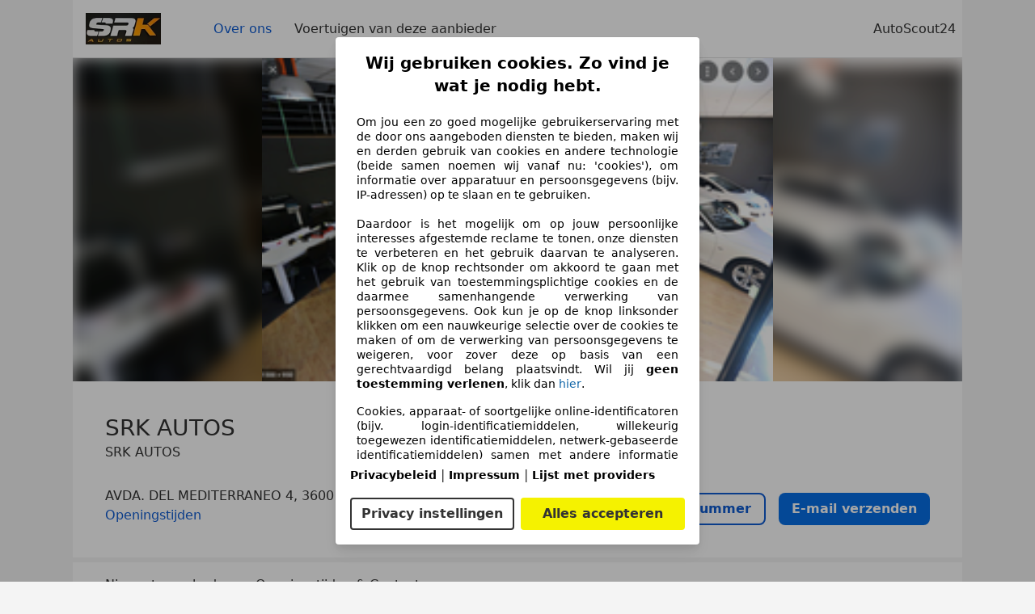

--- FILE ---
content_type: text/html; charset=utf-8
request_url: https://www.autoscout24.nl/autobedrijven/srk-autos-elda/over-ons
body_size: 37512
content:
<!DOCTYPE html><html><head><meta charSet="utf-8" data-next-head=""/><meta name="robots" content="noindex" data-next-head=""/><meta name="viewport" content="initial-scale=1.0, width=device-width" data-next-head=""/><title data-next-head="">SRK AUTOS in ELDA | AutoScout24</title><meta name="description" property="og:description" content="Vind alle informatie van SRK AUTOS in ELDA op AutoScout24. ✓ Voertuigen ✓ Reviews ✓ Openingstijden." data-next-head=""/><link type="image/jpeg" rel="preload" as="image" href="https://images0.autocasion.com/unsafe/250x/adv/04/2341/fd65123f21d1027056c868e4d3417d34522cb67d.png" media="(max-width: 480px)" data-next-head=""/><link type="image/jpeg" rel="preload" as="image" href="https://images0.autocasion.com/unsafe/250x/adv/04/2341/fd65123f21d1027056c868e4d3417d34522cb67d.png" media="(max-width: 768px) and (min-width: 481px)" data-next-head=""/><link type="image/jpeg" rel="preload" as="image" href="https://images0.autocasion.com/unsafe/250x/adv/04/2341/fd65123f21d1027056c868e4d3417d34522cb67d.png" media="(min-width: 769px)" data-next-head=""/><script>!function(){if("function"!=typeof window.__tcfapi||window.__tcfapi&&"function"!=typeof window.__tcfapi.start){var t,a=[],e=window,i=e.document,c=e.__tcfapi?e.__tcfapi.start:function(){};if(!e.__tcfapi&&function t(){var a=!!e.frames.__tcfapiLocator;if(!a){if(i.body){var c=i.createElement("iframe");c.style.cssText="display:none",c.name="__tcfapiLocator",i.body.appendChild(c)}else setTimeout(t,5)}return!a}()||e.__tcfapi&&!e.__tcfapi.start){var f=e.__tcfapi?e.__tcfapi():[];a.push.apply(a,f),e.__tcfapi=function(...e){var i=[...e];if(!e.length)return a;if("setGdprApplies"===i[0])i.length>3&&2===parseInt(i[1],10)&&"boolean"==typeof i[3]&&(t=i[3],"function"==typeof i[2]&&i[2]("set",!0));else if("ping"===i[0]){var c={gdprApplies:t,cmpLoaded:!1,apiVersion:"2.0"};"function"==typeof i[2]&&i[2](c,!0)}else a.push(i)},e.__tcfapi.commandQueue=a,e.__tcfapi.start=c,e.addEventListener("message",function(t){var a="string"==typeof t.data,i={};try{i=a?JSON.parse(t.data):t.data}catch(c){}var f=i.__tcfapiCall;f&&e.__tcfapi(f.command,f.version,function(e,i){if(t.source){var c={__tcfapiReturn:{returnValue:e,success:i,callId:f.callId,command:f.command}};a&&(c=JSON.stringify(c)),t.source.postMessage(c,"*")}},f.parameter)},!1)}}}();</script><script type="module" async="">(function(){"use strict";try{var e=document.createElement("style");e.appendChild(document.createTextNode('._consent-popup_1lphq_1{position:fixed;display:grid;place-items:center;background-color:#00000059;isolation:isolate;z-index:9999999999;counter-reset:css-counter 0;top:0;left:0;right:0;bottom:0;font-family:system-ui,-apple-system,BlinkMacSystemFont,Segoe UI,Roboto,Helvetica,Arial,sans-serif,"Apple Color Emoji","Segoe UI Emoji",Segoe UI Symbol;font-size:1rem}._consent-popup-inner_1lphq_21{background-color:#fff;padding:18px 18px 0;max-width:450px;text-align:justify;border-radius:4px;box-shadow:0 12px 24px #0000000d,0 8px 16px #0000000d,0 4px 8px #0000000d,0 0 2px #0000001f}._scrollable-container_1lphq_33{max-height:70vh;overflow:auto;padding:0 8px}._headline_1lphq_40{font-size:1.25rem;line-height:1.4;font-weight:700;margin-bottom:22px;color:#000;text-align:center}._content_1lphq_49{font-weight:400;color:#000;font-size:.875rem;line-height:1.3;margin-bottom:16px}._content_1lphq_49 a{color:#1166a8;font-size:.875rem;text-decoration:none}._content_1lphq_49 b{font-weight:700}._consent-decline_1lphq_67{font-weight:500;color:#1166a8;cursor:pointer;text-decoration:none;border:none;background:transparent;padding:0}._consent-decline_1lphq_67:hover{color:#0c4f90}._consent-decline_1lphq_67:active{color:#083b78}._acceptance-buttons_1lphq_85{display:flex;justify-content:space-between;background-color:fff;padding-bottom:18px;padding-top:8px}._acceptance-buttons_1lphq_85>button{font-weight:700;font-size:1rem;line-height:1.5;border-radius:4px;color:#333;padding:6px 0;width:49%}._consent-settings_1lphq_103{background-color:inherit;cursor:pointer;text-align:center;border-width:2px;border-style:solid;border-color:#333}._consent-accept_1lphq_114{background:#f5f200;cursor:pointer;border:none;text-align:center}._legalDisclosure_1lphq_123{margin-top:8px;margin-bottom:8px}._legalDisclosure_1lphq_123>a{font-size:.875rem;color:#000;font-weight:600}._headingForPurposes_1lphq_133{display:block;font-size:.83em;margin-block-start:1.67em;margin-block-end:1.67em;margin-inline-start:0px;margin-inline-end:0px;font-weight:700}@media screen and (max-width: 767px){._consent-popup-inner_1lphq_21{margin:20px}._headline_1lphq_40{margin-bottom:28px}}@media screen and (max-height: 680px){._scrollable-container_1lphq_33{max-height:60vh}}')),document.head.appendChild(e)}catch(o){console.error("vite-plugin-css-injected-by-js",o)}})();
const e={...{headline:"Wij gebruiken cookies. Zo vind je wat je nodig hebt.",description:"Om jou een zo goed mogelijke gebruikerservaring met de door ons aangeboden diensten te bieden, maken wij en derden gebruik van cookies en andere technologie (beide samen noemen wij vanaf nu: 'cookies'), om informatie over apparatuur en persoonsgegevens (bijv. IP-adressen) op te slaan en te gebruiken.<br><br> Daardoor is het mogelijk om op jouw persoonlijke interesses afgestemde reclame te tonen, onze diensten te verbeteren en het gebruik daarvan te analyseren. Klik op de knop rechtsonder om akkoord te gaan met het gebruik van toestemmingsplichtige cookies en de daarmee samenhangende verwerking van persoonsgegevens. Ook kun je op de knop linksonder klikken om een nauwkeurige selectie over de cookies te maken of om de verwerking van persoonsgegevens te weigeren, voor zover deze op basis van een gerechtvaardigd belang plaatsvindt. Wil jij <b>geen toestemming verlenen</b>, klik dan ${$2}.",adjustPreferences:"Je kunt jouw voorkeuren op ieder moment aanpassen en verleende toestemmingen herroepen door de Privacy Manager in ons privacybeleid te bezoeken.",acceptButton:"Alles accepteren",privacySettings:"Privacy instellingen",here:"hier",privacy:"Privacybeleid",imprint:"Impressum",vendorCount:"We werken met @@@@@@@ aanbieders.",vendorList:"Lijst met providers",purposesHeading:"Doelen",newWindowWarning:"opent in een nieuw venster"},privacyUrl:"https://www.autoscout24.nl/bedrijf/privacy/",imprintUrl:"https://www.autoscout24.nl/bedrijf/impressum/",vendorListUrl:"https://www.autoscout24.nl/consent-management/#vendors",...{purposes:{1:{name:"Informatie op een apparaat opslaan en/of openen",description:"Cookies, apparaat- of soortgelijke online-identificatoren (bijv. login-identificatiemiddelen, willekeurig toegewezen identificatiemiddelen, netwerk-gebaseerde identificatiemiddelen) samen met andere informatie (bijv. browsertype en informatie, taal, schermgrootte, ondersteunde technologieën enz.) kunnen op uw apparaat worden opgeslagen of gelezen om dat apparaat telkens wanneer het verbinding maakt met een app of met een website te herkennen, voor een of meer van de hier gepresenteerde doeleinden."},25:{name:"Essentiële paginafuncties",description:"Wij of deze aanbieders gebruiken cookies of vergelijkbare tools en technologieën die noodzakelijk zijn voor essentiële sitefuncties en die de goede werking van de website garanderen. Ze worden doorgaans gebruikt als reactie op gebruikersactiviteit om belangrijke functies mogelijk te maken, zoals het instellen en beheren van inloggegevens of privacyvoorkeuren. Het gebruik van deze cookies of vergelijkbare technologieën kan normaal gesproken niet worden uitgeschakeld. Bepaalde browsers kunnen deze cookies of vergelijkbare tools echter blokkeren of u hierover waarschuwen. Het blokkeren van deze cookies of vergelijkbare tools kan de functionaliteit van de website beïnvloeden. "},26:{name:"Geavanceerde paginafuncties",description:"Wij en derden gebruiken verschillende technologische middelen, waaronder cookies en vergelijkbare tools op onze website, om u uitgebreide sitefuncties aan te bieden en een verbeterde gebruikerservaring te garanderen. Via deze uitgebreide functionaliteiten maken we het mogelijk om ons aanbod te personaliseren - bijvoorbeeld om uw zoekopdrachten bij een later bezoek voort te zetten, om u geschikte aanbiedingen in uw regio te tonen of om gepersonaliseerde advertenties en berichten te verstrekken en te evalueren. Met uw toestemming wordt op gebruik gebaseerde informatie verzonden naar dealers waarmee u contact opneemt. Sommige cookies/tools worden door de aanbieders gebruikt om informatie die u verstrekt bij het indienen van financieringsaanvragen gedurende 30 dagen op te slaan en deze binnen deze periode automatisch te hergebruiken om nieuwe financieringsaanvragen in te vullen. Zonder het gebruik van dergelijke cookies/tools kunnen dergelijke uitgebreide functies geheel of gedeeltelijk niet worden gebruikt."}},stacks:{1:"Precieze geolocatiegegevens en identificatie via het scannen van apparaten",42:"Gepersonaliseerde advertenties en content, advertentie- en contentmetingen, doelgroepenonderzoek en ontwikkeling van diensten"}}},n={},t=function(e,t,o){return t&&0!==t.length?Promise.all(t.map((e=>{if((e=function(e){return"/"+e}(e))in n)return;n[e]=!0;const t=e.endsWith(".css"),o=t?'[rel="stylesheet"]':"";if(document.querySelector(`link[href="${e}"]${o}`))return;const a=document.createElement("link");return a.rel=t?"stylesheet":"modulepreload",t||(a.as="script",a.crossOrigin=""),a.href=e,document.head.appendChild(a),t?new Promise(((n,t)=>{a.addEventListener("load",n),a.addEventListener("error",(()=>t(new Error(`Unable to preload CSS for ${e}`))))})):void 0}))).then((()=>e())):e()},o="ABCDEFGHIJKLMNOPQRSTUVWXYZabcdefghijklmnopqrstuvwxyz0123456789-_";function a(e){var n;return null==(n=document.cookie.match("(^|;)\\s*"+e+"\\s*=\\s*([^;]+)"))?void 0:n.pop()}function s(e,n){const t="domain="+p(document.location.hostname);document.cookie=[`${e}=${n}`,"path=/","max-age=31536000",t,"samesite=Lax"].join(";")}function r(e,n){if(!n)return!1;return 100*function(e){if(!/^[A-Za-z0-9\-_]+$/.test(e))return-1;let n="";for(const t of e)n+=o.indexOf(t).toString(2).padStart(6,"0");return parseInt(n,2)}(n.substring(1,7))>Date.now()-864e5*e}const i=["autoscout24","as24-search-funnel","autoplenum-development","autoplenum-staging","autoplenum","12gebrauchtwagen","12neuwagen","leasingmarkt","bild","leasevergelijker","autotrader","gebrauchtwagen","leasingtime"];const c=["autoscout24","autoplenum","autoplenum-development","autoplenum-staging","autotrader","gebrauchtwagen","leasingmarkt","leasingtime","12gebrauchtwagen","12gebrauchtwagen-staging","12gebrauchtwagen-development","12neuwagen","12neuwagen-staging","12neuwagen-development","bild","leasevergelijker","autotrader","autohebdo"],d={autoscout24:["de","be","at","es","it","fr","nl","lu","pl","hu","bg","ro","cz","ru","hr","se","com.tr","com.ua","com"],autoplenum:["de","at"],"autoplenum-development":["de","at"],"autoplenum-staging":["de","at"],autotrader:["nl","ca"],gebrauchtwagen:["at"],leasingmarkt:["de","at"],leasingtime:["de"],"12gebrauchtwagen":["de"],"12gebrauchtwagen-development":["de"],"12gebrauchtwagen-staging":["de"],"12neuwagen":["de"],"12neuwagen-development":["de"],"12neuwagen-staging":["de"],bild:["de"],leasevergelijker:["nl"],autohebdo:["net"]},l=["https://bild.de","https://leasingtime.de","https://rebuild.leasingtime.de","https://staging.leasingmarkt.de","https://staging.leasevergelijker.nl","https://as24-search-funnel-dev.as24-search-funnel.eu-west-1.infinity.as24.tech"];function u({origin:e,hostName:n,protocol:t,port:o}){const a=n.includes("autoscout24")&&n.includes("local"),s=!a&&t?`${t}//`:"https://",r=!a&&o?`:${o}`:"";if(l.includes(null!=e?e:""))return e;if(n.includes("autoscout24")&&"localhost"===n)return"https://www.autoscout24.com";if(e&&!e.includes("autoscout24")&&e.includes("local"))return e;let i="";for(const d of c)n.includes(`.${d}.`)&&(i=d);if(""===i)return"https://www.autoscout24.com";for(const c of d[i])if(n.endsWith(`.${c}`))return`${s}www.${i}.${c}${r}`;return"https://www.autoscout24.com"}const p=e=>{if(e.includes("as24-search-funnel"))return e;const n=u({hostName:e});return e&&n?n.replace("https://","").replace("www.","").replace("local.","").replace("localhost","www.autoscout24.com").replace(/:.*$/,""):"www.autoscout24.com"},g=window.location;function m(e){const{hostname:n,pathname:t,protocol:o,port:a,origin:s}=g,r=u({origin:s,hostName:n,protocol:o,port:a});if(!r)return;if(e&&"bild"===e)return`${r}/leasing/consent-management`;if(!n.includes("autoscout24"))return`${r}/consent-management`;var i;return`${n.endsWith(".be")&&n.includes("autoscout24")?`${r}${i=t,i.startsWith("/nl")?"/nl":"/fr"}`:r}/consent-management`}function h({translations:e,companyName:n,styles:t,contentHtml:o,buttonOrder:r}){const i=(new Document).querySelector.call(document,"#as24-cmp-popup");i&&i.remove(),function({translations:e,companyName:n,styles:t,contentHtml:o,buttonOrder:r}){const i={accept:`<button class=${t["consent-accept"]} data-testid="as24-cmp-accept-all-button">${e.acceptButton}</button>`,settings:`<button class=${t["consent-settings"]} data-testid="as24-cmp-partial-consent-button">${e.privacySettings}</button>`,decline:`<button class=${t["consent-decline"]} data-testid="as24-cmp-decline-all-button">${e.declineButton}</button>`},c=r.map((e=>i[e])).join("\n"),d=`\n    <div class=${t["consent-popup"]} id="as24-cmp-popup">\n      <div class=${t["consent-popup-inner"]} data-testid="as24-cmp-container">\n        <div class=${t["scrollable-container"]}>\n          ${o}\n        </div>\n        <div class=${t.legalDisclosure}>\n          <a href=${e.privacyUrl} aria-label="${e.privacy}(${e.newWindowWarning})" target="_blank">${e.privacy}</a> | \n          <a href=${e.imprintUrl} aria-label="${e.imprint}(${e.newWindowWarning})" target="_blank">${e.imprint}</a> |\n          <a href=${e.vendorListUrl} aria-label="${e.vendorList}(${e.newWindowWarning})" target="_blank">${e.vendorList}</a>\n        </div>\n        <div class=${t["acceptance-buttons"]}>\n          ${c}\n        </div>\n      </div>\n    </div>`,l=document.createElement("div");l.innerHTML=d,l.addEventListener("click",(async function(e){e.target instanceof HTMLElement&&(e.target.closest('[data-testId="as24-cmp-accept-all-button"]')&&p({route:"accept-all",companyName:n}),e.target.closest('[data-testId="as24-cmp-decline-all-button"]')&&p({route:"decline-all",companyName:n}),e.target.closest('[data-testId="as24-cmp-partial-consent-button"]')&&p({route:"partial-consent",companyName:n}))})),document.body.appendChild(l);const u=m(n);async function p({route:e,companyName:n}){if("partial-consent"===e){const e=encodeURIComponent(g.href),n=`${u}/?redirectTo=${e}`;g.href=n}else{l.remove();const t=await fetch(`${u}/${e}`,{method:"POST",headers:{"Content-Type":"application/json"},body:JSON.stringify({companyName:n})}).then((e=>e.json())),o=a("euconsent-v2")||"";t["euconsent-v2"]!==o&&(s("euconsent-v2",t["euconsent-v2"]),s("cconsent-v2",encodeURIComponent(t["cconsent-v2"])),s("addtl_consent",t.addtl_consent),s("as24-cmp-signature",t["as24-cmp-signature"])),window.__tcfapi("updateCmpApi",2,(()=>null),t,e,!1)}}}({translations:e,companyName:n,styles:t,contentHtml:o,buttonOrder:r});try{if("1"===sessionStorage.cmpPopupShownEventSent)return;const e=m(n);sessionStorage.cmpPopupShownEventSent="1",navigator.sendBeacon(`${e}/popup-shown`,JSON.stringify({companyName:n}))}catch(c){}}const v=window.location;async function w(e){const n=v.hostname,o=(n.includes("local.autoscout24.")||n.includes("127.0.0.1")||n.includes("localhost"))&&!!document.getElementById("as24-cmp-local-body");let a;a=t(o?()=>import("../../full-cmp.js"):()=>import("https://www.autoscout24.de/assets/as24-cmp/full-cmp.js"),[]);try{(await a).initializeFullCmpApi(e)}catch(s){console.error(s)}}function b(e,n,t){s(e,n),t.delete(e)}const k=157,f={"consent-popup":"_consent-popup_1lphq_1","consent-popup-inner":"_consent-popup-inner_1lphq_21","scrollable-container":"_scrollable-container_1lphq_33",headline:"_headline_1lphq_40",content:"_content_1lphq_49","consent-decline":"_consent-decline_1lphq_67","acceptance-buttons":"_acceptance-buttons_1lphq_85","consent-settings":"_consent-settings_1lphq_103","consent-accept":"_consent-accept_1lphq_114",legalDisclosure:"_legalDisclosure_1lphq_123",headingForPurposes:"_headingForPurposes_1lphq_133"};function y({description:e,templateValues:n,requiredKeys:t=[]}){for(const s of t){const t=`\${${s}}`;e.includes(t)&&!n[s]&&console.error(`Missing required template value: ${s}`)}return o=e,a=n,new Function("vars",["const tagged = ( "+Object.keys(a).join(", ")+" ) =>","`"+o+"`","return tagged(...Object.values(vars))"].join("\n"))(a);var o,a}const $={autoscout24:new Set(["en-GB","de-AT","fr-FR","fr-BE","fr-LU","it-IT","es-ES","pl-PL","nl-NL","bg-BG","ro-RO","hu-HU","hr-HR","cs-CZ","sv-SE","nl-BE","ru-RU","tr-TR","uk-UA","de-DE"]),"12gebrauchtwagen":new Set(["de-DE"]),"12neuwagen":new Set(["de-DE"]),autoplenum:new Set(["de-DE","de-AT"]),autotrader:new Set(["nl-NL"]),bild:new Set(["de-DE"]),gebrauchtwagen:new Set(["de-AT"]),leasevergelijker:new Set(["nl-NL"]),leasingmarkt:new Set(["de-DE"]),leasingtime:new Set(["de-DE"])},_=186;const j={strict:$.autoscout24.has("nl-NL")?_:k},S=function({translations:e,styles:n}){const t=`<button class=${null==n?void 0:n["consent-decline"]} data-testid="as24-cmp-decline-all-button">${e.here}</button>`;return{...e,description:y({description:e.description,templateValues:{$1:null==e?void 0:e.consentUrl,$2:t},requiredKeys:["$2"]})}}({translations:e,vendorCount:j.strict,styles:f}),L=new class extends class{constructor(e,n,t){this.translations=e,this.vendorCount=n,this.styles=t,this.blocks=[]}addHeadline(e){return this.blocks.push(`<p class=${this.styles.headline}>${e}</p>`),this}addText(e,n){return(null==n?void 0:n.hr)&&this.blocks.push("<hr />"),this.blocks.push(`<p class=${this.styles.content}>${e}</p>`),this}addHeading(e,n){return(null==n?void 0:n.hr)&&this.blocks.push("<hr />"),this.blocks.push(`<p class=${this.styles.headingForPurposes}>${e}</p>`),this}addVendorCountLine(e){var n;const t=null==(n=this.translations.vendorCount)?void 0:n.replace(e,this.vendorCount.toString());return t&&this.addText(t,{hr:!0}),this}getButtonOrder(){return["settings","accept"]}build(){return this.blocks.join("\n")}}{buildContent(){return this.addHeadline(this.translations.headline).addText(this.translations.description).addText(this.translations.purposes[1].description).addText(this.translations.adjustPreferences).addHeading(this.translations.purposesHeading).addText(this.translations.stacks[1]).addText(this.translations.stacks[42],{hr:!0}).addHeading(this.translations.purposes[25].name,{hr:!0}).addText(this.translations.purposes[25].description,{hr:!0}).addHeading(this.translations.purposes[26].name,{hr:!0}).addText(this.translations.purposes[26].description).addVendorCountLine("@@@@@@@").build()}}(S,j.strict,f);var z;z={translations:S,isoCulture:"nl-NL",companyName:"autoscout24",styles:f,mode:"strict",vendorListVersion:141,contentHtml:L.buildContent(),buttonOrder:L.getButtonOrder()},"undefined"!=typeof window&&function(e){var n,t;const o=new URL(e),s=null==(n=o.searchParams.get("show-as24-cmp"))?void 0:n.toLowerCase(),r=null==(t=a("show-as24-cmp"))?void 0:t.toLowerCase(),c=i.findIndex((e=>o.hostname.includes(`${e}`)))>-1;return"true"===s||"false"!==s&&("true"===r||"false"!==r&&c)}(v.href)&&function(){function e(n){document.body?n():setTimeout((()=>e(n)),1)}return new Promise((n=>{e(n)}))}().then((()=>async function({translations:e,...n}){if(function(){const e=window.self!==window.top,n=v.href.includes("disable-cmp=true")||(null==document?void 0:document.cookie.includes("disable-cmp=true")),t="true"===document.body.dataset.suppressCmp||"true"===document.body.dataset.suppresscmp,o=/autoscout24\.com\/entry\/.*/.test(v.href);return t||n||e||o}())return;const{companyName:t,styles:o,contentHtml:i,buttonOrder:c}=n;var d,l;window.addEventListener("showAs24Cmp",(()=>{h({translations:e,companyName:t,styles:o,contentHtml:i,buttonOrder:c})})),d=v.search,null!=(l=d.includes("sticky-as24-cmp=true"))&&l&&s("show-as24-cmp","true"),function(){const e=new URLSearchParams(v.search),n=new URLSearchParams(v.hash.slice(1)),t=e.get("euconsent-v2")||n.get("euconsent-v2"),o=e.get("cconsent-v2")||n.get("cconsent-v2"),a=e.get("addtl_consent")||n.get("addtl_consent"),s=e.get("cm-custom-vendors")||n.get("cm-custom-vendors"),r=e.get("cm-custom-purposes")||n.get("cm-custom-purposes"),i=!!(e.get("gdpr-auditId")||e.get("gdpr-last-interaction")||t||o||a||s||r);if(e.delete("gdpr-auditId"),e.delete("gdpr-last-interaction"),t&&b("euconsent-v2",t,e),o&&b("cconsent-v2",o,e),a&&b("addtl_consent",a,e),r&&b("cm-custom-purposes",r,e),s&&b("cm-custom-vendors",s,e),i){const n=e.toString();history.replaceState(null,"",n?`?${n}`:"")}}();const u=365,p=a("euconsent-v2")||"";r(u,p)?window.location.search.includes("googleConsentMode=true")&&(window.dataLayer=window.dataLayer||[],window.dataLayer.push("consent","default",{ad_storage:"granted",analytics_storage:"granted",functionality_storage:"granted",personalization_storage:"granted",security_storage:"granted"},{common_country:"de",common_language:"de",common_brand:"",common_environment:"live",common_platform:"web",common_techState:"tatsu"})):h({translations:e,companyName:t,styles:o,contentHtml:i,buttonOrder:c}),"loading"===document.readyState?window.addEventListener("DOMContentLoaded",(()=>w(n))):w(n)}(z))).catch(console.error);
</script><script>function r(){if(typeof window!="object")return;if(window.showcar=window.showcar||{},window?.showcar?.tracking){console.error("Double init: window.showcar.tracking object already exists");return}let n=import("https://www.autoscout24.nl/assets/showcar/brave-flamingo/full-script-6HRSBOHX.js"),o={loadGtm:async function(...t){(await n).loadGtm(...t)},trackBtsEvent:async function(...t){(await n).trackBtsEvent(...t)},trackBtsImpressionEvent:async function(...t){(await n).trackBtsImpressionEvent(...t)},trackPlanktonEvent:async function(...t){(await n).trackPlanktonEvent(...t)}};window.showcar.tracking=o}r();
//# sourceMappingURL=https://www.autoscout24.nl/assets/showcar/brave-flamingo/AS_nl_NL.js.map
</script><script id="global-tracking-script" async="" type="module">function r(){if(typeof window!="object")return;if(window.showcar=window.showcar||{},window?.showcar?.tracking){console.error("Double init: window.showcar.tracking object already exists");return}let n=import("https://www.autoscout24.nl/assets/showcar/brave-flamingo/full-script-6HRSBOHX.js"),o={loadGtm:async function(...t){(await n).loadGtm(...t)},trackBtsEvent:async function(...t){(await n).trackBtsEvent(...t)},trackBtsImpressionEvent:async function(...t){(await n).trackBtsImpressionEvent(...t)},trackPlanktonEvent:async function(...t){(await n).trackPlanktonEvent(...t)}};window.showcar.tracking=o}r();
//# sourceMappingURL=https://www.autoscout24.nl/assets/showcar/brave-flamingo/AS_nl_NL.js.map
</script><link rel="preload" href="/assets/dealer-detail/_next/static/css/82020615eb1a1674.css" as="style"/><link rel="stylesheet" href="/assets/dealer-detail/_next/static/css/82020615eb1a1674.css" data-n-g=""/><noscript data-n-css=""></noscript><script defer="" nomodule="" src="/assets/dealer-detail/_next/static/chunks/polyfills-42372ed130431b0a.js"></script><script src="/assets/dealer-detail/_next/static/chunks/webpack-7b861a56ef028213.js" defer=""></script><script src="/assets/dealer-detail/_next/static/chunks/framework-4b485b8982efe9e2.js" defer=""></script><script src="/assets/dealer-detail/_next/static/chunks/main-247882cb372c5d27.js" defer=""></script><script src="/assets/dealer-detail/_next/static/chunks/pages/_app-796e2713c0ac1157.js" defer=""></script><script src="/assets/dealer-detail/_next/static/chunks/7e42aecb-d003456864306dc7.js" defer=""></script><script src="/assets/dealer-detail/_next/static/chunks/387-51774144d8574de6.js" defer=""></script><script src="/assets/dealer-detail/_next/static/chunks/354-3827573ee4b90dee.js" defer=""></script><script src="/assets/dealer-detail/_next/static/chunks/486-bd0f15fd10d160d6.js" defer=""></script><script src="/assets/dealer-detail/_next/static/chunks/pages/about-7e977f715c006134.js" defer=""></script><script src="/assets/dealer-detail/_next/static/dealer-detail-pages_dev/_buildManifest.js" defer=""></script><script src="/assets/dealer-detail/_next/static/dealer-detail-pages_dev/_ssgManifest.js" defer=""></script></head><body class="yellow"><div id="top-target" class="sc-content-container"><div id="__next"><style data-emotion="css-global 15agx8k">a,abbr,acronym,address,applet,article,aside,audio,b,big,blockquote,body,canvas,caption,center,cite,code,dd,del,details,dfn,div,dl,dt,em,embed,fieldset,figcaption,figure,footer,form,h1,h2,h3,h4,h5,h6,header,hgroup,html,i,iframe,img,ins,kbd,label,legend,li,mark,menu,nav,object,ol,output,p,pre,q,ruby,s,samp,section,small,span,strike,strong,sub,summary,sup,table,tbody,td,tfoot,th,thead,time,tr,tt,u,ul,var,video{border:0;font:inherit;vertical-align:baseline;}button,input,select,textarea{font:inherit;}article,aside,details,figcaption,figure,footer,header,hgroup,menu,nav,section{display:block;}ol,ul{list-style:none;}blockquote,q{quotes:none;}blockquote:before,blockquote:after{content:'';content:none;}q:before,q:after{content:'';content:none;}table{border-collapse:collapse;border-spacing:0;}*,*::before,*::after{padding:0;margin:0;box-sizing:border-box;font-smooth:always;}*::selection{background-color:#F5F200;}html{-webkit-text-size-adjust:100%;overflow-y:scroll;-webkit-overflow-scrolling:touch;}body,[data-showcar-ui]{font-size:1rem;line-height:1.5;color:#333;-webkit-overflow-scrolling:touch;background-color:#f1f1f1;}h1,h2,h3,h4,h5,h6{font-weight:normal;}hr{margin-top:8px;margin-bottom:8px;border:0;border-top:1px solid #eee;}input,textarea,select{position:relative;}picture img{vertical-align:top;}body{font-family:system-ui,-apple-system,BlinkMacSystemFont,'Segoe UI',Roboto,Helvetica,Arial,sans-serif,'Apple Color Emoji','Segoe UI Emoji','Segoe UI Symbol';}</style><header class="dp-header" role="navigation"><div class="dp-header__bar"><button class="dp-header__toggle sc-hidden-at-m sc-font-m sc-hidden-at-l sc-hidden-at-xl"><span></span>Menu</button><a class="scr-link dp-header__logo" href="/autobedrijven/srk-autos-elda"><img src="https://images0.autocasion.com/unsafe/250x/adv/13/1780/16a8a97332b3e090d74407a4db684d6725d2d9c6.jpeg" alt="Logo SRK AUTOS" height="39" width="130"/></a></div><nav class="dp-header__nav"><a class="scr-link dp-header__link sc-inline-link dp-header__link--active" data-test="about-us-link" href="/autobedrijven/srk-autos-elda/over-ons">Over ons</a><a class="scr-link dp-header__link sc-inline-link" data-test="list-link" href="/autobedrijven/srk-autos-elda">Voertuigen van deze aanbieder</a></nav><div class="dp-header__copyright"><a href="/" class="sc-inline-link">AutoScout24</a></div></header><div class="dp-notifications-banners-list_container"></div><div class="sc-grid-row dp-content"><div class="sc-grid-col-12"><div class="dp-banner" data-testid="dealer-banner"><picture data-testid="eager-picture"><source srcSet="https://images0.autocasion.com/unsafe/250x/adv/04/2341/fd65123f21d1027056c868e4d3417d34522cb67d.png" type="image/jpeg" media="(max-width: 480px)" height="200" width="300"/><source srcSet="https://images0.autocasion.com/unsafe/250x/adv/04/2341/fd65123f21d1027056c868e4d3417d34522cb67d.png" type="image/jpeg" media="(max-width: 768px)" height="500" width="800"/><source srcSet="https://images0.autocasion.com/unsafe/250x/adv/04/2341/fd65123f21d1027056c868e4d3417d34522cb67d.png" type="image/jpeg" height="800" width="1200"/><img data-testid="eager-img" class="background" src="https://images0.autocasion.com/unsafe/250x/adv/04/2341/fd65123f21d1027056c868e4d3417d34522cb67d.png" alt="title" height="800" width="1200"/></picture><div class="picture-container"><picture data-testid="eager-picture"><source srcSet="https://images0.autocasion.com/unsafe/250x/adv/04/2341/fd65123f21d1027056c868e4d3417d34522cb67d.png" type="image/jpeg" media="(max-width: 480px)" height="200" width="300"/><source srcSet="https://images0.autocasion.com/unsafe/250x/adv/04/2341/fd65123f21d1027056c868e4d3417d34522cb67d.png" type="image/jpeg" media="(max-width: 768px)" height="500" width="800"/><source srcSet="https://images0.autocasion.com/unsafe/250x/adv/04/2341/fd65123f21d1027056c868e4d3417d34522cb67d.png" type="image/jpeg" height="800" width="1200"/><img data-testid="eager-img" class="picture" src="https://images0.autocasion.com/unsafe/250x/adv/04/2341/fd65123f21d1027056c868e4d3417d34522cb67d.png" alt="title" height="800" width="1200"/></picture></div></div><div class="dp-top__wrapper"><div class="dp-top"><div class="dp-top__title__wrapper"><h1 class="sc-font-xl">SRK AUTOS</h1><div class="dp-top__subtitle"><p class="dp-top__subtitle__addon">SRK AUTOS</p></div><p class="dp-top__address" data-cs-mask="true">AVDA. DEL MEDITERRANEO 4, 3600 ELDA</p><a class="scr-link sc-font-m" data-testid="opening-hours-link" href="#contact-data">Openingstijden</a></div><div class="dp-top__contact__wrapper" data-cs-mask="true"><a class="dp-top__contact dp-top__contact--phone-s sc-btn-bob sc-absolute-center" data-testid="call-button-mobile-link"><span>Bellen</span></a><a class="dp-top__contact dp-top__contact--phone-l sc-btn-ghost sc-absolute-center" data-testid="call-button-desktop-link"><svg width="20" height="20" color="currentColor" class="dp-call_icon" viewBox="0 0 24 24" data-testid="call-icon"><use xlink:href="/assets/dealer-detail/icons/icons-sprite-6d576d77.svg#telephone"></use></svg><span>Toon nummer</span></a><a class="dp-top__contact sc-btn-bob" data-testid="email-link" href="#dp-contact-form">E-mail verzenden</a></div></div></div><nav class="dp-about-navigation"><a class="sc-spy-navigation__link" href="#newest-offers" data-testid="#newest-offers">Nieuwste aanbod</a><a class="sc-spy-navigation__link" href="#contact-data" data-testid="#contact-data">Openingstijden &amp; Contact</a></nav><section class="dp-about-us dp-section"><h2 class="header sc-ellipsis sc-font-xl" data-testid="about-us-header">Over ons</h2><p class="sc-font-m" data-testid="about-us-par">COMPRA DE VEHÍCULOS 

TASACIÓN PROFESIONAL 

PAGO INMEDIATO

VENTA DE VEHÍCULOS MULTIMARCA - OCASIÓN

TOTALMENTE REVISADOS Y GARANTIZADOS 

FINANCIACIÓN DEL 100 %

Horario Comercial de LUNES A VIERNES 10:00 a 13:30 y de 17:00 a 20:30 Y SÁBADOS 10:30 a 13:30

Teléfono: - </p></section><div class="dp-section"><span id="newest-offers" class="nav-anchor"></span><div class="sc-font-xl">Nieuwste aanbod</div><div data-testid="fragment-included-cached-html"><div class="dp-offers">
      <div class="dp-offers__item">



<div
  role="link"
  tabindex="0"
  class="cldt-summary-compact-item"
  data-item-name="listing-summary-compact-container"
  aria-label="Peugeot 307 1.6 X-Line"
  style="cursor: pointer;"
  onclick="(function(){var b='L2FhbmJvZC9wZXVnZW90LTMwNy0xLTYteC1saW5lLWJlbnppbmUtYmxhdXctNWNiM2RiZDEtNjdkZC00YzcwLWE2ZTktMDE0MjUxNzY4YTll'.replace(/-/g,'+').replace(/_/g,'/'); while(b.length%4)b+='='; var u=atob(b); window.location.assign(u);})()"
  onkeydown="(function(e){if(e.key==='Enter'||e.key===' '){e.preventDefault();var b='L2FhbmJvZC9wZXVnZW90LTMwNy0xLTYteC1saW5lLWJlbnppbmUtYmxhdXctNWNiM2RiZDEtNjdkZC00YzcwLWE2ZTktMDE0MjUxNzY4YTll'.replace(/-/g,'+').replace(/_/g,'/'); while(b.length%4)b+='='; var u=atob(b); window.location.assign(u);}})(event)"
>
    <div class="cldt-summary-image" data-item-name="image" data-cs-mask>
        <as24-listing-summary-image data-item-name="image"
                            data-images-count="1"
                            data-image="Some(https://prod.pictures.autoscout24.net/listing-images/5cb3dbd1-67dd-4c70-a6e9-014251768a9e_daa0d472-6d5a-4091-9c69-de14e90474b6.jpg/{size}.{format})"
                            data-image-sizes="60x45,120x90,250x188 ,289x217,360x270,420x315,540x405,640x480,800x600,1280x960,2560x1920"
                            data-listing-id="5cb3dbd1-67dd-4c70-a6e9-014251768a9e"
                            class="native-lazy shine listing-image">
    
        <picture>
            <source media="(max-width: 420px)" srcset="https://prod.pictures.autoscout24.net/listing-images/5cb3dbd1-67dd-4c70-a6e9-014251768a9e_daa0d472-6d5a-4091-9c69-de14e90474b6.jpg/420x315.jpg" type="image/jpeg">
            <source media="(max-width: 640px)" srcset="https://prod.pictures.autoscout24.net/listing-images/5cb3dbd1-67dd-4c70-a6e9-014251768a9e_daa0d472-6d5a-4091-9c69-de14e90474b6.jpg/640x480.jpg" type="image/jpeg">
            <source media="(max-width: 767px)" srcset="https://prod.pictures.autoscout24.net/listing-images/5cb3dbd1-67dd-4c70-a6e9-014251768a9e_daa0d472-6d5a-4091-9c69-de14e90474b6.jpg/800x600.jpg" type="image/jpeg">
            <source media="(min-width: 768px)" srcset="https://prod.pictures.autoscout24.net/listing-images/5cb3dbd1-67dd-4c70-a6e9-014251768a9e_daa0d472-6d5a-4091-9c69-de14e90474b6.jpg/420x315.jpg" type="image/jpeg">
            <img src="https://prod.pictures.autoscout24.net/listing-images/5cb3dbd1-67dd-4c70-a6e9-014251768a9e_daa0d472-6d5a-4091-9c69-de14e90474b6.jpg/420x315.jpg" loading="lazy" alt="">
        </picture>
    

    
    

</as24-listing-summary-image>
    </div>

    <h2 class="cldt-summary-headline sc-ellipsis sc-font-m"  data-item-name="headline">
        <span class="sc-font-bold cldt-summary-make-model">Peugeot 307</span>
        
            <span class="cldt-summary-version">1.6 X-Line</span>
        
    </h2>

    <div class="cldt-summary">
        <div class="cldt-summary-pricing " data-item-name='pricing'>
            
                
                    

<span class="cldt-price sc-font-l sc-font-bold" data-item-name="price">
        € 5.450,-
        


</span>

                
                
            
        </div>

        <div class="cldt-summary-vehicle-data " data-item-name="vehicle-data" >
            












<ul data-item-name="vehicle-details"  class="">
    
    
    
    <li  data-type="mileage" >
        131.513 km
        
    </li>

    
    <li  data-type="first-registration" >
        10/2007
        
    </li>

    
    <li   >
        80 kW (109 PK)
        
    </li>

    
    <li  data-type="offer-type" >
        Gebruikt
        
    </li>

    
    <li data-placeholder data-type="previous-owners" >
        - (Vorige eigenaren)
        
    </li>

    
    <li  data-type="transmission-type" >
        Handgeschakeld
        
    </li>

    
    <li   class="summary_item_no_bottom_line">
        Benzine
        
    </li>

    
    <li  data-type="combined-consumption" class="summary_item_no_bottom_line">
        7,4 l/100 km (gem.)
        
            <as24-footnote-item>Meer informatie over het brandstofverbruik en CO2-uitstoot van nieuwe voertuigen kan worden geraadpleegd bij alle verkooppunten en op: www.energielabel.nl</as24-footnote-item>
        
    </li>

    
    <li data-placeholder data-type="co2-emission" class="summary_item_no_bottom_line">
        - (g/km)
        
    </li>

    
    
    

</ul>

        </div>
    </div>
    
        <div class="cldt-summary-seller sc-font-s sc-ellipsis" data-item-name="seller" data-cs-mask>
            

    <span data-test="seller-type">Bedrijf,&nbsp;</span>

<span>ES-3600 ELDA</span>

        </div>
    
</div>
</div><div class="dp-offers__item">



<div
  role="link"
  tabindex="0"
  class="cldt-summary-compact-item"
  data-item-name="listing-summary-compact-container"
  aria-label="Volkswagen Touran Advance 1.6 TDI 105 CV Bluemotion Technology"
  style="cursor: pointer;"
  onclick="(function(){var b='L2FhbmJvZC92b2xrc3dhZ2VuLXRvdXJhbi1hZHZhbmNlLTEtNi10ZGktMTA1LWN2LWJsdWVtb3Rpb24tdGVjaG5vbG9neS1kaWVzZWwtendhcnQtZmQwNDcxYmEtZDc0NS00MTI0LWI4OWUtNjk1YzA2YjViM2Nj'.replace(/-/g,'+').replace(/_/g,'/'); while(b.length%4)b+='='; var u=atob(b); window.location.assign(u);})()"
  onkeydown="(function(e){if(e.key==='Enter'||e.key===' '){e.preventDefault();var b='L2FhbmJvZC92b2xrc3dhZ2VuLXRvdXJhbi1hZHZhbmNlLTEtNi10ZGktMTA1LWN2LWJsdWVtb3Rpb24tdGVjaG5vbG9neS1kaWVzZWwtendhcnQtZmQwNDcxYmEtZDc0NS00MTI0LWI4OWUtNjk1YzA2YjViM2Nj'.replace(/-/g,'+').replace(/_/g,'/'); while(b.length%4)b+='='; var u=atob(b); window.location.assign(u);}})(event)"
>
    <div class="cldt-summary-image" data-item-name="image" data-cs-mask>
        <as24-listing-summary-image data-item-name="image"
                            data-images-count="1"
                            data-image="Some(https://prod.pictures.autoscout24.net/listing-images/fd0471ba-d745-4124-b89e-695c06b5b3cc_ba2068e8-97f6-430d-ae2d-efd3bd880e44.jpg/{size}.{format})"
                            data-image-sizes="60x45,120x90,250x188 ,289x217,360x270,420x315,540x405,640x480,800x600,1280x960,2560x1920"
                            data-listing-id="fd0471ba-d745-4124-b89e-695c06b5b3cc"
                            class="native-lazy shine listing-image">
    
        <picture>
            <source media="(max-width: 420px)" srcset="https://prod.pictures.autoscout24.net/listing-images/fd0471ba-d745-4124-b89e-695c06b5b3cc_ba2068e8-97f6-430d-ae2d-efd3bd880e44.jpg/420x315.jpg" type="image/jpeg">
            <source media="(max-width: 640px)" srcset="https://prod.pictures.autoscout24.net/listing-images/fd0471ba-d745-4124-b89e-695c06b5b3cc_ba2068e8-97f6-430d-ae2d-efd3bd880e44.jpg/640x480.jpg" type="image/jpeg">
            <source media="(max-width: 767px)" srcset="https://prod.pictures.autoscout24.net/listing-images/fd0471ba-d745-4124-b89e-695c06b5b3cc_ba2068e8-97f6-430d-ae2d-efd3bd880e44.jpg/800x600.jpg" type="image/jpeg">
            <source media="(min-width: 768px)" srcset="https://prod.pictures.autoscout24.net/listing-images/fd0471ba-d745-4124-b89e-695c06b5b3cc_ba2068e8-97f6-430d-ae2d-efd3bd880e44.jpg/420x315.jpg" type="image/jpeg">
            <img src="https://prod.pictures.autoscout24.net/listing-images/fd0471ba-d745-4124-b89e-695c06b5b3cc_ba2068e8-97f6-430d-ae2d-efd3bd880e44.jpg/420x315.jpg" loading="lazy" alt="">
        </picture>
    

    
    

</as24-listing-summary-image>
    </div>

    <h2 class="cldt-summary-headline sc-ellipsis sc-font-m"  data-item-name="headline">
        <span class="sc-font-bold cldt-summary-make-model">Volkswagen Touran</span>
        
            <span class="cldt-summary-version">Advance 1.6 TDI 105 CV Bluemotion Technology</span>
        
    </h2>

    <div class="cldt-summary">
        <div class="cldt-summary-pricing " data-item-name='pricing'>
            
                
                    

<span class="cldt-price sc-font-l sc-font-bold" data-item-name="price">
        € 14.750,-
        


</span>

                
                
            
        </div>

        <div class="cldt-summary-vehicle-data " data-item-name="vehicle-data" >
            












<ul data-item-name="vehicle-details"  class="">
    
    
    
    <li  data-type="mileage" >
        133.655 km
        
    </li>

    
    <li  data-type="first-registration" >
        06/2015
        
    </li>

    
    <li   >
        77 kW (105 PK)
        
    </li>

    
    <li  data-type="offer-type" >
        Gebruikt
        
    </li>

    
    <li data-placeholder data-type="previous-owners" >
        - (Vorige eigenaren)
        
    </li>

    
    <li  data-type="transmission-type" >
        Handgeschakeld
        
    </li>

    
    <li   class="summary_item_no_bottom_line">
        Diesel
        
    </li>

    
    <li  data-type="combined-consumption" class="summary_item_no_bottom_line">
        4,6 l/100 km (gem.)
        
            <as24-footnote-item>Meer informatie over het brandstofverbruik en CO2-uitstoot van nieuwe voertuigen kan worden geraadpleegd bij alle verkooppunten en op: www.energielabel.nl</as24-footnote-item>
        
    </li>

    
    <li data-placeholder data-type="co2-emission" class="summary_item_no_bottom_line">
        - (g/km)
        
    </li>

    
    
    

</ul>

        </div>
    </div>
    
        <div class="cldt-summary-seller sc-font-s sc-ellipsis" data-item-name="seller" data-cs-mask>
            

    <span data-test="seller-type">Bedrijf,&nbsp;</span>

<span>ES-3600 ELDA</span>

        </div>
    
</div>
</div><div class="dp-offers__item">



<div
  role="link"
  tabindex="0"
  class="cldt-summary-compact-item"
  data-item-name="listing-summary-compact-container"
  aria-label="BMW 116 116d"
  style="cursor: pointer;"
  onclick="(function(){var b='L2FhbmJvZC9ibXctMTE2LTExNmQtZGllc2VsLXdpdC05NWQ3ZmFiMS0wZmM4LTRiZmYtODczNS1hZjE2MjdhMGJiZTk'.replace(/-/g,'+').replace(/_/g,'/'); while(b.length%4)b+='='; var u=atob(b); window.location.assign(u);})()"
  onkeydown="(function(e){if(e.key==='Enter'||e.key===' '){e.preventDefault();var b='L2FhbmJvZC9ibXctMTE2LTExNmQtZGllc2VsLXdpdC05NWQ3ZmFiMS0wZmM4LTRiZmYtODczNS1hZjE2MjdhMGJiZTk'.replace(/-/g,'+').replace(/_/g,'/'); while(b.length%4)b+='='; var u=atob(b); window.location.assign(u);}})(event)"
>
    <div class="cldt-summary-image" data-item-name="image" data-cs-mask>
        <as24-listing-summary-image data-item-name="image"
                            data-images-count="1"
                            data-image="Some(https://prod.pictures.autoscout24.net/listing-images/95d7fab1-0fc8-4bff-8735-af1627a0bbe9_2a450bda-df13-4d75-8051-f3843705e94f.jpg/{size}.{format})"
                            data-image-sizes="60x45,120x90,250x188 ,289x217,360x270,420x315,540x405,640x480,800x600,1280x960,2560x1920"
                            data-listing-id="95d7fab1-0fc8-4bff-8735-af1627a0bbe9"
                            class="native-lazy shine listing-image">
    
        <picture>
            <source media="(max-width: 420px)" srcset="https://prod.pictures.autoscout24.net/listing-images/95d7fab1-0fc8-4bff-8735-af1627a0bbe9_2a450bda-df13-4d75-8051-f3843705e94f.jpg/420x315.jpg" type="image/jpeg">
            <source media="(max-width: 640px)" srcset="https://prod.pictures.autoscout24.net/listing-images/95d7fab1-0fc8-4bff-8735-af1627a0bbe9_2a450bda-df13-4d75-8051-f3843705e94f.jpg/640x480.jpg" type="image/jpeg">
            <source media="(max-width: 767px)" srcset="https://prod.pictures.autoscout24.net/listing-images/95d7fab1-0fc8-4bff-8735-af1627a0bbe9_2a450bda-df13-4d75-8051-f3843705e94f.jpg/800x600.jpg" type="image/jpeg">
            <source media="(min-width: 768px)" srcset="https://prod.pictures.autoscout24.net/listing-images/95d7fab1-0fc8-4bff-8735-af1627a0bbe9_2a450bda-df13-4d75-8051-f3843705e94f.jpg/420x315.jpg" type="image/jpeg">
            <img src="https://prod.pictures.autoscout24.net/listing-images/95d7fab1-0fc8-4bff-8735-af1627a0bbe9_2a450bda-df13-4d75-8051-f3843705e94f.jpg/420x315.jpg" loading="lazy" alt="">
        </picture>
    

    
    

</as24-listing-summary-image>
    </div>

    <h2 class="cldt-summary-headline sc-ellipsis sc-font-m"  data-item-name="headline">
        <span class="sc-font-bold cldt-summary-make-model">BMW 116</span>
        
            <span class="cldt-summary-version">116d</span>
        
    </h2>

    <div class="cldt-summary">
        <div class="cldt-summary-pricing " data-item-name='pricing'>
            
                
                    

<span class="cldt-price sc-font-l sc-font-bold" data-item-name="price">
        € 13.450,-
        


</span>

                
                
            
        </div>

        <div class="cldt-summary-vehicle-data " data-item-name="vehicle-data" >
            












<ul data-item-name="vehicle-details"  class="">
    
    
    
    <li  data-type="mileage" >
        127.229 km
        
    </li>

    
    <li  data-type="first-registration" >
        04/2014
        
    </li>

    
    <li   >
        85 kW (116 PK)
        
    </li>

    
    <li  data-type="offer-type" >
        Gebruikt
        
    </li>

    
    <li data-placeholder data-type="previous-owners" >
        - (Vorige eigenaren)
        
    </li>

    
    <li  data-type="transmission-type" >
        Handgeschakeld
        
    </li>

    
    <li   class="summary_item_no_bottom_line">
        Diesel
        
    </li>

    
    <li  data-type="combined-consumption" class="summary_item_no_bottom_line">
        4,3 l/100 km (gem.)
        
            <as24-footnote-item>Meer informatie over het brandstofverbruik en CO2-uitstoot van nieuwe voertuigen kan worden geraadpleegd bij alle verkooppunten en op: www.energielabel.nl</as24-footnote-item>
        
    </li>

    
    <li data-placeholder data-type="co2-emission" class="summary_item_no_bottom_line">
        - (g/km)
        
    </li>

    
    
    

</ul>

        </div>
    </div>
    
        <div class="cldt-summary-seller sc-font-s sc-ellipsis" data-item-name="seller" data-cs-mask>
            

    <span data-test="seller-type">Bedrijf,&nbsp;</span>

<span>ES-3600 ELDA</span>

        </div>
    
</div>
</div>
    </div></div><a class="scr-link sc-font-m sc-absolute-center dp-offers__link" href="/autobedrijven/srk-autos-elda">Toon alle nieuwste voertuigen</a></div><div class="dp-section__container" data-testid="contact-data-section"><div class="dp-section"><span id="contact-data" class="nav-anchor"></span><h2 class="sc-font-xl">Contact</h2><div data-cs-mask="true"><p class="sc-font-bold" data-testid="customer-name">SRK AUTOS</p><p class="sc-font-bold" data-testid="contact-name">Contáctanos en:</p></div><div class="dp-contact-data__container dp-contact-data__address" data-cs-mask="true"><address>AVDA. DEL MEDITERRANEO 4<br/>3600 ELDA</address><div class="dp-contact-data__phone"><a data-testid="call-button-desktop-link" class="dp-top__contact dp-bottom__contact dp-top__contact--phone-l"><svg width="20" height="20" color="currentColor" class="dp-call_icon" viewBox="0 0 24 24" data-testid="call-icon"><use xlink:href="/assets/dealer-detail/icons/icons-sprite-6d576d77.svg#telephone"></use></svg><span>Toon nummer</span></a></div><a data-testid="homepageurl" rel="nofollow" target="_blank" href="http://www.srkautos.com/">www.srkautos.com/</a></div><div class="dp-contact-data__container"><div data-testid="opening-hours-section"><div class="sc-font-silent sc-font-uppercase sc-font-s" data-testid="opening-hours-section-label">Openingstijden</div><div class="dp-opening-hours-block__wrapper" data-cs-mask="true"><div class="dp-opening-hours-block__container"><div><p class="dp-opening-hours__title sc-font-bold" data-testid="dp-opening-hours__title">Horario</p><dl class="dp-opening-hours" data-testid="opening-hours-dl"><dt class="dp-opening-hours__label">Ma – vr</dt><dd class="dp-opening-hours__list"><span data-testid="dp-opening-hours-opened-day">09:30<em class="dp-opening-hours__separator">–</em></span><span data-testid="dp-opening-hours-opened-day">13:30<em class="dp-opening-hours__separator">uur</em></span><span data-testid="dp-opening-hours-opened-day"><br/>17:00<em class="dp-opening-hours__separator">–</em></span><span data-testid="dp-opening-hours-opened-day">20:30<em class="dp-opening-hours__separator">uur</em></span></dd><dt class="dp-opening-hours__label">Za</dt><dd class="dp-opening-hours__list"><span data-testid="dp-opening-hours-opened-day">10:30<em class="dp-opening-hours__separator">–</em></span><span data-testid="dp-opening-hours-opened-day">13:30<em class="dp-opening-hours__separator">uur</em></span></dd><dt class="dp-opening-hours__label">Zo</dt><dd class="dp-opening-hours__list"><span class="sc-font-silent" data-testid="closed-test">Gesloten</span></dd></dl></div></div><a class="sc-visible-at-s sc-hidden-at-s">Toon minder openingstijden</a></div></div></div></div></div><section class="dp-section dp-map-and-form"><div class="dp-contact-map" data-cs-mask="true"><iframe data-testid="dp-contact-map" title="google-map" width="600" height="450" frameBorder="0" src="https://www.google.com/maps/embed/v1/place?language=nl&amp;key=AIzaSyDe1SLBDYxKxxjCvQDS_PToudNnyNNj6bI&amp;q=AVDA.%20DEL%20MEDITERRANEO%204%2C3600%2BELDA%2CES" allowfullscreen=""></iframe></div><form class="dp-send-email"><span id="dp-contact-form" class="nav-anchor"></span><h3 class="sc-font-l dp-send-email__title">Contact aanbieder</h3><div class="dp-send-item"><label for="form-name" class="scr-label">Uw naam</label><div class="scr-input__container scr-input__with-icons"><input class="scr-input" placeholder="" label="Uw naam" name="form-name" data-testid="form-name" data-cs-mask="true" id="form-name" value=""/></div></div><div class="dp-send-item"><label for="form-mail" class="scr-label">Uw e-mailadres</label><div class="scr-input__container scr-input__with-icons"><input class="scr-input" placeholder="" label="Uw e-mailadres" name="form-mail" data-testid="form-mail" data-cs-mask="true" id="form-mail" type="email" value=""/></div></div><div class="dp-send-item"><label for="form-phone" class="scr-label">Uw telefoonnummer (optioneel)</label><div class="scr-input__container scr-input__with-icons"><input class="scr-input" placeholder="" label="Uw telefoonnummer (optioneel)" name="form-phone" data-testid="form-phone" data-cs-mask="true" id="form-phone" type="tel" value=""/></div></div><div class="dp-send-item"><label for="form-message" class="scr-label">Uw bericht</label><div class="scr-textarea"><textarea placeholder="" label="Uw bericht" name="form-message" data-testid="form-message" rows="8" id="form-message"></textarea></div></div><p class="sc-font-silent sc-font-s dp-contact__legal">Dit bericht zal door onze systemen worden gescand. Wij hechten veel waarde aan de bescherming van persoonsgegevens: De ingevoerde gegevens worden niet gebruikt voor reclamedoeleinden.</p><div class="dp-send-item"><label class="scr-checkbox" for="form-agreement"><input class="input" id="form-agreement" name="form-agreement" data-testid="form-agreement" type="checkbox"/><span><div class="dp-agreement-label">Ik ga akkoord met de verwerking van mijn gegevens, zoals beschreven in de <a class="scr-link undefined" href="https://www.autoscout24.nl/bedrijf/privacy-verklaring/" target="_blank">privacyverklaring</a> van AutoScout24. Ik kan deze toestemming op elk gewenst moment inttrekken voor toekomstige verwerkingen. Meer informatie over hoe AutoScout24 uw gegevens verzamelt en verwerkt staat omschreven in de privacyverklaring van AutoScout24.</div></span></label></div><div class="dp-send-button"><button data-testid="form-send" class="scr-button scr-button--primary">E-mail verzenden</button></div></form></section><div class="dp-disclaimer"><as24-footnotes id="opt-legal-info" class="sc-font-s sc-font-silent"></as24-footnotes></div></div></div><footer class="dp-footer"><div class="dp-footer__to-top"><a href="#top-target" data-smooth-scroll=""><svg xmlns="http://www.w3.org/2000/svg" viewBox="0 0 24 24" height="12" width="12"><path fill="currentColor" fill-rule="evenodd" d="M20.707 10.293l-8-8a.999.999 0 00-1.414 0l-8 8a.999.999 0 101.414 1.414L11 5.414V21a1 1 0 102 0V5.414l6.293 6.293a.997.997 0 001.414 0 .999.999 0 000-1.414z"></path></svg>Naar boven</a></div><section class="dp-footer__section dp-footer__links-container"><a class="scr-link sc-font-bold sc-inline-link dp-footer__link" href="/autobedrijven/srk-autos-elda">SRK AUTOS</a><a class="scr-link sc-inline-link dp-footer__link" href="/autobedrijven/srk-autos-elda/impressum">Impressum</a></section><section class="dp-footer__section dp-footer__copyright"><a href="/" title="AutoScout24" class="sc-font-silent sc-font-s"><span><svg xmlns="http://www.w3.org/2000/svg" viewBox="0 0 566.93 361.19" height="35" width="75"><path d="M85.36 227.76a5.27 5.27 0 01.73-3.3c.08-.18.24-.05.3-.24a3.18 3.18 0 00.23-1.14 9.58 9.58 0 00-.37-1.93 9.45 9.45 0 01-.19-4.35 6.18 6.18 0 000-2.64 8.9 8.9 0 00-.93-2.84 8.31 8.31 0 01-.65-1.59 3.51 3.51 0 010-1 7.87 7.87 0 011.07-1.28c.2-.18.48.09.63-.22.29-.59-.16-1.29-.12-2v-.41a11.41 11.41 0 00-.38-3.25c-.16-.44-.14-1.38.17-1.52s.29-.85.09-1.65c-.15-.58-.28-1.17-.4-1.8a7.37 7.37 0 01-.33-2.1c.06-.19.19.08.26.08s.17-.11.24-.43.21-1.35.42-1.38c.36-.07.4-2.4.74-3a8.57 8.57 0 00.39-4.05c-.12-2.24-.12-2.23.32-3.6a4 4 0 00.15-.6c.12-.84.35-1 .64-.91a.79.79 0 00.4 0c.36-.09.44-.58.16-1.35a23.52 23.52 0 00-1.14-2.26 6.49 6.49 0 01-.64-1.54 10.4 10.4 0 01-.09-2.13.3.3 0 01.39-.23c.18.1.37.77.49-.13a2.19 2.19 0 00-.27-1.49 2.11 2.11 0 01-.1-.3c-.38-1.23-.36-1.83.1-2.33a3.62 3.62 0 00.51-2.57c0-.82 0-1.7-.11-2.44-.14-1 0-1 .23-1a.53.53 0 00.37-.42 7.46 7.46 0 00-.2-1.44c-.11-.5-.28-.9-.4-1.39a4 4 0 010-.77c.07.09.14.2.21.28.22.24.45.61.68.67s.4-.4.39-.62a5.56 5.56 0 00-.27-1.72c-.58-.72-.68-2.36-.75-3.67-.08-1.6-.35-2.48-.77-2.89s-.25-.79-.07-1.15a5.46 5.46 0 00.31-3c-.07-.63-.14-1.6.22-1.74s.44-1.18.27-2.1c-.27-1.4 0-1.07.26-1.11a.5.5 0 00.46-.38 6.72 6.72 0 00-.43-2.95 8.65 8.65 0 01-.81-1.13 6.16 6.16 0 01-.19-1.18c.1 0 .22-.17.3 0 .53.85.85-.46 1.27-.72a2.55 2.55 0 00.07-.88 11 11 0 00-.27-1.39c-.2-.79-.48-1.43 0-2.05a2.23 2.23 0 00-.14-2 7.08 7.08 0 01-.54-1.25 8.49 8.49 0 01-.2-1.18c.13-.14.25-.34.39-.4s.32.1.46 0a.87.87 0 00.34-.63 5.1 5.1 0 00-.12-1.48c-.64-1-.53-2.7-.4-3.94a4.15 4.15 0 00-.21-2.22 7.92 7.92 0 01-.14-1 .59.59 0 01.33.09c.08.07.16.3.24.37s.11-.29.11-.31c-.24-.94-.15-2.44-.7-2.91a5.11 5.11 0 01-.65-3c0-1.18.31-1.61.6-1.67.54-.11.65-1 .64-2.5s.11-1.78.62-1.79.64-.44.3-2a5.49 5.49 0 00-.35-1 2.13 2.13 0 01-.12-1.5 4.38 4.38 0 00-.23-2.77c-.13-.34-.26-.72-.38-1.11s-.15-.67-.21-1a2.45 2.45 0 01.08-1.26c.17-.29.34-.54.51-.86a1.94 1.94 0 00.13-1v-.72a8.75 8.75 0 01-.09-2.34 15.31 15.31 0 01.24-1.91 1.11 1.11 0 00-.1-.77l-.12-.29c.15-.46.15-1.33.41-1.49a.52.52 0 00.13-.18 2.1 2.1 0 00.17-1.17c-.06-.64-.13-1.27-.2-1.91a6.62 6.62 0 00.11-1.27 2.24 2.24 0 000-.84q0-.19-.06-.36c0-.56-.05-1.1-.09-1.49a16 16 0 01-.1-1.83c0-1.27 1.38-3 1.11-3.91-.12-.43-.27-.8-.38-1.25-.3-1.18-.28-1.21.11-1.84a1.85 1.85 0 00.25-.91 4.62 4.62 0 00-.24-1.39c-.37-.94-.77-1.75-1.15-2.64-.24-.54 1-2.13 1.06-3.05a14.16 14.16 0 00-.17-3.86c-.42-1-.24-.84-.65-1.9 0 0 1.31-2.74 1.17-3.6a5 5 0 01.37-.7 1.3 1.3 0 00.19-.46 1.64 1.64 0 00-.49-1.84s-1.85-3.5.18-4.18l.45-.85.28-1.16a9.56 9.56 0 011-2.62l.24-.24a2.2 2.2 0 01.74-.22 1.23 1.23 0 00.46-.18 2.75 2.75 0 01.91-.4 1.8 1.8 0 011.33 0 1.61 1.61 0 00.36.1s1.14.19 2.67.59c54.88 14.57 245.74-1.45 373.81-37.18C476.49 1.58 481.86.32 483 0s.35.94-.85 1.94c-.78.66-4.76 1.34-5 1.53s-.34.37-.3.47c.82 1.89 5.84-.07 7.84-.32s1.87.64.72 1.37c-1.75 1.12-2.19 2.61-1.41 3.35.16.16.53.11.68.28s.57.69.5.92a3.17 3.17 0 01-.88 1.32 2.49 2.49 0 00-.52 3.18 1.63 1.63 0 010 2c-.51.83-6.22 3.07-7.14 3.46a8.53 8.53 0 00-2 1c-.15.13-.33.73-.23.79.78.49 6.73-2.13 7.57-1.76.44.2 7.51-2.11 4.4.13-.69.49-2.92 2.48-2.86 3a1.57 1.57 0 01-.05.3c-.12.84-.1 1.67-.92 2.3a.68.68 0 00.36 1.19c1 .3.66.74.17 1.26-1 1.1-4.35 2.59-5.33 3.71-.1.12-.08.33-.12.5.19 0 .48.13.55.05.54-.59 1.24-.28 1.93-.57 1.54-.67 5.46-2.1 6-2.6.94-.94 2.49-.41 1.48 1.21-.33.53-.63.17-.94 1.11a5.94 5.94 0 01-1.08 1.28c-.66.72-1.23 1.5-.47 2.1 1.13.9 1.05 2 .83 3.15-.32 1.63-.33 1.63.65 2.8a1.7 1.7 0 01.34.5 1.39 1.39 0 001.44.89 3.89 3.89 0 01.9.11c.84.18 1 .58.35 1a21.26 21.26 0 01-2.61 1.4 4.07 4.07 0 00-1.47.93c-.29.38-.68 1.23-.27 1.56.68.54 3.08-.63 3.39-.64s.86-.45 1.11.26-5.24 2.3-5.65 2.52a1.06 1.06 0 00-.23.19c-.88.79.78 1 1.92 1.27 1 .21 4.05-1 3.46-.34-.22.25-2 1.11-2.17 1.7-.28.86-1 .57-1 .85a6.84 6.84 0 01-.28 1.79c-.35.7 0 .73.49.83.32.06-.06.69-.07.82a1.84 1.84 0 01-.48 1c-.27.34-.66.58-.94.91-.1.11 0 .38 0 .58.16 0 4-1.14 4.19-1.17a7.4 7.4 0 011.77-.35c.32 0 1.52-.18.82.71-.27.35-.1.19-1.37.76s-1.15.48-4.78 3a18.22 18.22 0 00-2.39 1.73c-.45.38.1 1.06 1 .64 2.59-1.17 8.1-2.61 7.69-1.7-.5 1.1-1.52 1.86-1.87 2.91-.43 1.3-1.31.89-1.73 1.18a.94.94 0 00.43 1.54c1 .27.41 1.13 0 1.76-.63 1 .05.8.59.92.36.08 3.31-.5 3.49-.24.34.49-2.17 1.72-3 2a5.61 5.61 0 00-2.46 1.47c-.12.36-.64 1.14-.44 1.16a18 18 0 002.35-.27c2.26-.2 2.46-1.14 3.63-1 .9.11-1.65.74-2.29 2-.5 1-.88.77-1.13 1-.47.52-1.12.91 0 1.53.68.38 1.75.87 1 1.22a1.23 1.23 0 00-.58 1.21c0 .34.74 0 1.48.42a13.68 13.68 0 001.45.22 8.82 8.82 0 01.89.2c.3.12 1.32.15 1.36.39s-1.41 1.09-1.63 1.18c-1.1.42-2.9 1.63-2.83 2.72 0 .32 3.45-1.57 4.23-1.12s-1.24.36-1.7 1.53c-.55 1.38-2.59 1.15-2.67 1.4a1.35 1.35 0 01-.56.63c-.19.14-.23.49-.34.74a4.65 4.65 0 00.74 0c.19 0 .37-.18.56-.2s.26.25.25.27c-.56.62-2 1.33-1.64 1.94.14.24 1.4-.48 2.34-.69 1.45-.32 1.26-.77 2-.81s1.38-.65 1.12 0a1.28 1.28 0 01-1 .61c-.58.09-.88.7-.74.7.59 0 1.52.18 1.52.44 0 .45.63.22.88.45s2-1 1.91.16a4.78 4.78 0 01-2.57 2.5c-.6.28-2.33 1-2.35 1.85 0 1.19 5.09-.07 6.26.11s1.46.55.65 1.58a2.77 2.77 0 01-.82.66c-.49.28-.61.54-.29 1.08.47.81.09 1.41-.64 1.89a11 11 0 00-1.49 1.24c-.17.18-.18.52-.26.79a2.63 2.63 0 00.85.15 10.85 10.85 0 011.72-.38c1 0 1 .24.67 1.2a3.77 3.77 0 00-.25 1.32 3 3 0 01-1.12 2.22c-.28.28-.62.51-.88.8-.7.79-.67.81.22 1.42.26.17.57.52.55.76a1.45 1.45 0 01-.56 1c-.86.57 3.1-.46 4 2.54.11 1 3.39 1.55 2.77 2-1 .64-2.14 1-3.1 1.64a4.49 4.49 0 00-1.15 1.67 5.64 5.64 0 00.83.64c.15.13.36.24.42.41a2.27 2.27 0 002.19 1.32 5.6 5.6 0 011.45.59 7.47 7.47 0 01-1.28 1.18c-.56.3-1.26.33-1.84.62s.63.45.34.91a2.19 2.19 0 00-.07 1.44c0 .1.68.06 1 .13s.54.12.58.27a1 1 0 01-.06.81c-.24.3-2.34.6-2.62.89-.59.62-.52 1.19.29 1.49 1.93.72 4.35 2 3.4 3.58-.43.73-.06.6.31.7s.51 0 .75.11c.71.19.75.42.2 1-.35.36-2.47 1.13-2.79 1.52-.07.09-7.24 3.42.14 1.16.12 0 .92-.34 1.57-.61.5-.21 1.37-.32 1.95-.55.32-.13.78.26.9.62s-.12.85-.69 1a1.28 1.28 0 00-.82.52c-.38.89-1.31 1.48-1.26 2.64 0 .35-.68.83-1.13 1.07a2.17 2.17 0 00-.55.39c0 .19-.09.37-.12.56a.77.77 0 00.28.24c1 .55.75 1.24.62 2-.1.59 2.49-.64 3.35-.41a.83.83 0 01.43 1.44c-.6.71-.3.71.35.81.4.06 1.09.33 1.1.52a4.25 4.25 0 01-.42 1.69c-.1.22-.49.34-.77.44-.61.23-1.24.39-1.85.63a.57.57 0 00-.23.47c0 .11.32.31.39.28 1-.54 1.72.22 2.51.6.42.2-2.5 1.23-1.38 1.7.87.38.91-.26 1.43-.24 1.19 0-.32 1-2.22 1.08-1.09.06-1.51 1.23-1.75 1.42-.43.34-.32 1.14 1.91.26 1-.41 4.21 1.21 3.14 1.61-.1 0-1.67 1-1.72 1.1-.36.45-1 .46-.34 1.1.42.19.15.7.58.87.18.07 1.12.05 1.28.14.32.18 1.73-1.5 2.12-.62.15.34-2.21 2.08-2.52 2.3-.68.48-2.39 1.24-3 2-.19.25 1.55-.33 1.76-.48a1.26 1.26 0 011.69.12c.05.21-2.71 1-3.45 2-.28.38-.29.83-.72 1.16s-.65.57.12.77c.25.07 4.05-1.18 5.44-1s.09.9-.14 1.13-.29 1.86-.47 2c-.37.32-1.46 1-1.64 1.42-.47 1.08 7.18 2 5.94 2.58C288.43 271.93 90 230.18 85.29 228.21a.86.86 0 00.07-.45z" fill="#f5f200"></path><path d="M421.22 342.62c2.41-1.89 4.85-3.76 7.28-5.64 22.46-17.29 45.68-35.18 45.68-61.32 0-20.48-14.78-34.78-35.94-34.78-18.58 0-38.59 12.44-38.59 39.75a27.58 27.58 0 00.23 3.7l15.12-5.85c0-15 11.18-22.88 22.22-22.88 10.73 0 21.56 6.82 21.56 22 0 19.73-20.14 35.17-48 56.55-4 3.05-8.11 6.22-12.38 9.55l-.25.2v14.6h79.17v-15.88zM43.88 291.56l-1.37-.56c-12.47-5-21.3-9.44-21.3-20.61 0-11 8.76-16.75 17.41-16.75 7 0 15.83 3.71 19.28 11.83l14.68-5.71-.22-.55c-5.77-14.35-21-20.78-33.57-20.78-16.43 0-34.12 10.36-34.12 33.12 0 22.23 17 29.15 30.71 34.71l1.67.69c14 5.76 23.13 10.39 23.13 21.77 0 11.8-9.91 17.08-19.73 17.08s-21.3-5.18-24.72-19.72l-.16-.64L0 331.36c4.69 18.16 20.18 29.83 39.78 29.83 9.86 0 19-3 25.84-8.47 7.7-6.17 11.76-15 11.76-25.48 0-22.33-17.8-29.42-33.5-35.68zm164.83-20.48c-24.28 0-41.9 18.81-41.9 44.72s17.62 44.73 41.9 44.73 41.91-18.81 41.91-44.73-17.62-44.72-41.91-44.72zm26.53 44.72c0 19.81-13.26 30.18-26.36 30.18-13.27 0-26.7-10.37-26.7-30.18 0-17.38 11.23-30 26.7-30 15.27 0 26.36 12.62 26.36 30zm79.6 6.47c0 15.72-11.53 24.2-22.38 24.2-8.26 0-17.08-4.92-17.08-18.74v-54.5h-15.05v54.5c0 24.21 15.7 32.8 29.14 32.8 10.82 0 20.35-5.18 25.29-13.62l2.87 11.63h12.26v-85.31h-15.05zm54.26-73.36l-15.05 5.8v18.52H339.8V287h14.25v46.7c0 23.34 13.28 26.83 21.2 26.83a39.87 39.87 0 0011.11-1.69l.47-.13v-14.93l-1 .64a14.27 14.27 0 01-7.27 2.38c-6 0-9.46-4.35-9.46-11.94V287h17.73v-13.77H369.1zm177.94 65.54v-34.6l-15.37 5.94v28.66h-34.51l42.08-71.74h-17.07l-44.52 75.69V330h54.02v28.5h15.37V330h19.89v-15.55h-19.89zm-398.28 18.2a24.6 24.6 0 01-21.82 13.16c-12.79 0-25.7-9.33-25.7-30.17 0-14.37 7.73-29.84 24.71-29.84a22.49 22.49 0 0120 11.91l14.34-5.49-.26-.55c-5.95-12.7-19-20.59-34-20.59a38.87 38.87 0 00-27.63 11.1c-8.15 8.08-12.46 19.71-12.46 33.62 0 30.73 21 44.73 40.42 44.73 15.13 0 28.53-8.25 35.86-22l.29-.55-.12-.05zM181.37 67.69h-15.8l-50.93 118h18.64l12.11-29.19h56.16l12.1 29.19h18.65zm13.88 73.63h-43.73l21.86-52.86zM288.89 100v49.21c0 15.64-11.46 24.09-22.26 24.09-8.19 0-16.95-4.89-16.95-18.62V100h-15.34v54.68c0 10.44 3.09 19.06 8.95 24.92a28.45 28.45 0 0020.36 8.05c10.75 0 20.23-5.09 25.25-13.4l2.82 11.41h12.52V100zM362 114.05V100h-17.72V75.62l-15.34 5.92V100h-14.26v14h14.26v46.63c0 23.49 13.38 27 21.35 27a40.47 40.47 0 0011.16-1.63l.58-.17v-15.32l-1.22.79a14.2 14.2 0 01-7.2 2.36c-5.93 0-9.33-4.31-9.33-11.82v-47.79zm48.21-16.18c-12.38 0-23 4.58-30.75 13.24-7.31 8.18-11.33 19.42-11.33 31.66s4 23.57 11.33 31.73c7.72 8.62 18.36 13.18 30.75 13.18 24.38 0 42.08-18.89 42.08-44.91s-17.7-44.9-42.08-44.9zm.16 75c-13.2 0-26.57-10.32-26.57-30.06 0-17.32 11.18-29.89 26.57-29.89 15.21 0 26.24 12.57 26.24 29.89 0 19.7-13.2 30.02-26.24 30.02z" fill="currentColor"></path></svg></span></a></section></footer><div data-testid="fragment-included-cached-html">
<head>
  <meta name="theme-color" content="#FFFFFF" />
  <script data-pagespeed-no-defer pagespeed_no_defer>
    /*! (C) WebReflection Mit Style License */
(function(e,t,n,r){"use strict";function rt(e,t){for(var n=0,r=e.length;n<r;n++)vt(e[n],t)}function it(e){for(var t=0,n=e.length,r;t<n;t++)r=e[t],nt(r,b[ot(r)])}function st(e){return function(t){j(t)&&(vt(t,e),rt(t.querySelectorAll(w),e))}}function ot(e){var t=e.getAttribute("is"),n=e.nodeName.toUpperCase(),r=S.call(y,t?v+t.toUpperCase():d+n);return t&&-1<r&&!ut(n,t)?-1:r}function ut(e,t){return-1<w.indexOf(e+'[is="'+t+'"]')}function at(e){var t=e.currentTarget,n=e.attrChange,r=e.attrName,i=e.target;Q&&(!i||i===t)&&t.attributeChangedCallback&&r!=="style"&&e.prevValue!==e.newValue&&t.attributeChangedCallback(r,n===e[a]?null:e.prevValue,n===e[l]?null:e.newValue)}function ft(e){var t=st(e);return function(e){X.push(t,e.target)}}function lt(e){K&&(K=!1,e.currentTarget.removeEventListener(h,lt)),rt((e.target||t).querySelectorAll(w),e.detail===o?o:s),B&&pt()}function ct(e,t){var n=this;q.call(n,e,t),G.call(n,{target:n})}function ht(e,t){D(e,t),et?et.observe(e,z):(J&&(e.setAttribute=ct,e[i]=Z(e),e.addEventListener(p,G)),e.addEventListener(c,at)),e.createdCallback&&Q&&(e.created=!0,e.createdCallback(),e.created=!1)}function pt(){for(var e,t=0,n=F.length;t<n;t++)e=F[t],E.contains(e)||(n--,F.splice(t--,1),vt(e,o))}function dt(e){throw new Error("A "+e+" type is already registered")}function vt(e,t){var n,r=ot(e);-1<r&&(tt(e,b[r]),r=0,t===s&&!e[s]?(e[o]=!1,e[s]=!0,r=1,B&&S.call(F,e)<0&&F.push(e)):t===o&&!e[o]&&(e[s]=!1,e[o]=!0,r=1),r&&(n=e[t+"Callback"])&&n.call(e))}if(r in t)return;var i="__"+r+(Math.random()*1e5>>0),s="attached",o="detached",u="extends",a="ADDITION",f="MODIFICATION",l="REMOVAL",c="DOMAttrModified",h="DOMContentLoaded",p="DOMSubtreeModified",d="<",v="=",m=/^[A-Z][A-Z0-9]*(?:-[A-Z0-9]+)+$/,g=["ANNOTATION-XML","COLOR-PROFILE","FONT-FACE","FONT-FACE-SRC","FONT-FACE-URI","FONT-FACE-FORMAT","FONT-FACE-NAME","MISSING-GLYPH"],y=[],b=[],w="",E=t.documentElement,S=y.indexOf||function(e){for(var t=this.length;t--&&this[t]!==e;);return t},x=n.prototype,T=x.hasOwnProperty,N=x.isPrototypeOf,C=n.defineProperty,k=n.getOwnPropertyDescriptor,L=n.getOwnPropertyNames,A=n.getPrototypeOf,O=n.setPrototypeOf,M=!!n.__proto__,_=n.create||function mt(e){return e?(mt.prototype=e,new mt):this},D=O||(M?function(e,t){return e.__proto__=t,e}:L&&k?function(){function e(e,t){for(var n,r=L(t),i=0,s=r.length;i<s;i++)n=r[i],T.call(e,n)||C(e,n,k(t,n))}return function(t,n){do e(t,n);while((n=A(n))&&!N.call(n,t));return t}}():function(e,t){for(var n in t)e[n]=t[n];return e}),P=e.MutationObserver||e.WebKitMutationObserver,H=(e.HTMLElement||e.Element||e.Node).prototype,B=!N.call(H,E),j=B?function(e){return e.nodeType===1}:function(e){return N.call(H,e)},F=B&&[],I=H.cloneNode,q=H.setAttribute,R=H.removeAttribute,U=t.createElement,z=P&&{attributes:!0,characterData:!0,attributeOldValue:!0},W=P||function(e){J=!1,E.removeEventListener(c,W)},X,V=e.requestAnimationFrame||e.webkitRequestAnimationFrame||e.mozRequestAnimationFrame||e.msRequestAnimationFrame||function(e){setTimeout(e,10)},$=!1,J=!0,K=!0,Q=!0,G,Y,Z,et,tt,nt;O||M?(tt=function(e,t){N.call(t,e)||ht(e,t)},nt=ht):(tt=function(e,t){e[i]||(e[i]=n(!0),ht(e,t))},nt=tt),B?(J=!1,function(){var e=k(H,"addEventListener"),t=e.value,n=function(e){var t=new CustomEvent(c,{bubbles:!0});t.attrName=e,t.prevValue=this.getAttribute(e),t.newValue=null,t[l]=t.attrChange=2,R.call(this,e),this.dispatchEvent(t)},r=function(e,t){var n=this.hasAttribute(e),r=n&&this.getAttribute(e),i=new CustomEvent(c,{bubbles:!0});q.call(this,e,t),i.attrName=e,i.prevValue=n?r:null,i.newValue=t,n?i[f]=i.attrChange=1:i[a]=i.attrChange=0,this.dispatchEvent(i)},s=function(e){var t=e.currentTarget,n=t[i],r=e.propertyName,s;n.hasOwnProperty(r)&&(n=n[r],s=new CustomEvent(c,{bubbles:!0}),s.attrName=n.name,s.prevValue=n.value||null,s.newValue=n.value=t[r]||null,s.prevValue==null?s[a]=s.attrChange=0:s[f]=s.attrChange=1,t.dispatchEvent(s))};e.value=function(e,o,u){e===c&&this.attributeChangedCallback&&this.setAttribute!==r&&(this[i]={className:{name:"class",value:this.className}},this.setAttribute=r,this.removeAttribute=n,t.call(this,"propertychange",s)),t.call(this,e,o,u)},C(H,"addEventListener",e)}()):P||(E.addEventListener(c,W),E.setAttribute(i,1),E.removeAttribute(i),J&&(G=function(e){var t=this,n,r,s;if(t===e.target){n=t[i],t[i]=r=Z(t);for(s in r){if(!(s in n))return Y(0,t,s,n[s],r[s],a);if(r[s]!==n[s])return Y(1,t,s,n[s],r[s],f)}for(s in n)if(!(s in r))return Y(2,t,s,n[s],r[s],l)}},Y=function(e,t,n,r,i,s){var o={attrChange:e,currentTarget:t,attrName:n,prevValue:r,newValue:i};o[s]=e,at(o)},Z=function(e){for(var t,n,r={},i=e.attributes,s=0,o=i.length;s<o;s++)t=i[s],n=t.name,n!=="setAttribute"&&(r[n]=t.value);return r})),t[r]=function(n,r){c=n.toUpperCase(),$||($=!0,P?(et=function(e,t){function n(e,t){for(var n=0,r=e.length;n<r;t(e[n++]));}return new P(function(r){for(var i,s,o,u=0,a=r.length;u<a;u++)i=r[u],i.type==="childList"?(n(i.addedNodes,e),n(i.removedNodes,t)):(s=i.target,Q&&s.attributeChangedCallback&&i.attributeName!=="style"&&(o=s.getAttribute(i.attributeName),o!==i.oldValue&&s.attributeChangedCallback(i.attributeName,i.oldValue,o)))})}(st(s),st(o)),et.observe(t,{childList:!0,subtree:!0})):(X=[],V(function E(){while(X.length)X.shift().call(null,X.shift());V(E)}),t.addEventListener("DOMNodeInserted",ft(s)),t.addEventListener("DOMNodeRemoved",ft(o))),t.addEventListener(h,lt),t.addEventListener("readystatechange",lt),t.createElement=function(e,n){var r=U.apply(t,arguments),i=""+e,s=S.call(y,(n?v:d)+(n||i).toUpperCase()),o=-1<s;return n&&(r.setAttribute("is",n=n.toLowerCase()),o&&(o=ut(i.toUpperCase(),n))),Q=!t.createElement.innerHTMLHelper,o&&nt(r,b[s]),r},H.cloneNode=function(e){var t=I.call(this,!!e),n=ot(t);return-1<n&&nt(t,b[n]),e&&it(t.querySelectorAll(w)),t}),-2<S.call(y,v+c)+S.call(y,d+c)&&dt(n);if(!m.test(c)||-1<S.call(g,c))throw new Error("The type "+n+" is invalid");var i=function(){return f?t.createElement(l,c):t.createElement(l)},a=r||x,f=T.call(a,u),l=f?r[u].toUpperCase():c,c,p;return f&&-1<S.call(y,d+l)&&dt(l),p=y.push((f?v:d)+c)-1,w=w.concat(w.length?",":"",f?l+'[is="'+n.toLowerCase()+'"]':l),i.prototype=b[p]=T.call(a,"prototype")?a.prototype:_(H),rt(t.querySelectorAll(w),s),i}})(window,document,Object,"registerElement");
  </script>
  <link rel="stylesheet" href="/assets/external/showcar-ui/master/329/showcar-ui.css" />
</head>
<script src="/assets/external/showcar-ui/master/329/showcar-ui.js"></script>


</div><div data-testid="fragment-included-cached-html">
<head>
    <link rel="stylesheet" href="/assets/classified-detail/stylesheets/594ae50f20a3ff584aa3cfd266394a99-listing-summary-item-compact.min.css">
    <link rel="stylesheet" href="/assets/classified-detail/stylesheets/f763cb53f257ff2007430c04ab8786df-listing-summary-gallery.min.css">
    
    
        <script src="/assets/classified-detail/js/cbee149abc1fc1715266db306aa9fed4-as24-footnotes.min.js"></script>
    
    <script src="/assets/classified-detail/js/5944ccf40f63c455a935e18e8accaec3-listing-summary-item-compact.min.js"></script>
    <script src="/assets/classified-detail/js/9286d19a044a32bbd17ee8e6d69fd64c-listing-summary-item-superdeal.min.js"></script>
</head>
</div><script type="application/ld+json">{"@context":"http://schema.org","@type":"AutoDealer","name":"SRK AUTOS","description":"COMPRA DE VEHÍCULOS \n\nTASACIÓN PROFESIONAL \n\nPAGO INMEDIATO\n\nVENTA DE VEHÍCULOS MULTIMARCA - OCASIÓN\n\nTOTALMENTE REVISADOS Y GARANTIZADOS \n\nFINANCIACIÓN DEL 100 %\n\nHorario Comercial de LUNES A VIERNES 10:00 a 13:30 y de 17:00 a 20:30 Y SÁBADOS 10:30 a 13:30\n\nTeléfono: - ","address":{"@type":"PostalAddress","streetAddress":"AVDA. DEL MEDITERRANEO 4","addressLocality":"ELDA","postalCode":"3600","addressCountry":"ES"},"openingHours":["Mo 09:30-13:30, 17:00-20:30","Tu 09:30-13:30, 17:00-20:30","We 09:30-13:30, 17:00-20:30","Th 09:30-13:30, 17:00-20:30","Fr 09:30-13:30, 17:00-20:30","Sa 10:30-13:30"],"member":[],"url":"https://www.autoscout24.nl/autobedrijven/srk-autos-elda","image":"https://images0.autocasion.com/unsafe/250x/adv/04/2341/fd65123f21d1027056c868e4d3417d34522cb67d.png","logo":"https://images0.autocasion.com/unsafe/250x/adv/13/1780/16a8a97332b3e090d74407a4db684d6725d2d9c6.jpeg","telephone":"+34 - 865734676"}</script></div></div><script id="__NEXT_DATA__" type="application/json">{"props":{"pageProps":{"url":"/about","pageTitle":"SRK AUTOS in ELDA | AutoScout24","slug":"srk-autos-elda","cultureIso":"nl-NL","dealerInfoPage":{"slug":"srk-autos-elda","sellId":"2142114406","culture":"es-ES","customerName":"SRK AUTOS","customerId":37262589,"customerAddress":{"country":"ES","zipCode":"3600","city":"ELDA","street":"AVDA. DEL MEDITERRANEO 4"},"customerPhoneNumbers":["+34 - 865734676"],"customerFaxNumbers":[],"callPhoneNumbers":["+34865734676"],"homepageUrl":"http://www.srkautos.com/","companyAddOn":"SRK AUTOS","contactName":"Contáctanos en:","ratings":{"reviews":[],"reviewCount":0,"ratingCount":0,"ratingAverage":0,"ratingStars":0,"gradesAverage":[],"recommendPercentage":0,"timedOut":null},"aboutUs":"COMPRA DE VEHÍCULOS \n\nTASACIÓN PROFESIONAL \n\nPAGO INMEDIATO\n\nVENTA DE VEHÍCULOS MULTIMARCA - OCASIÓN\n\nTOTALMENTE REVISADOS Y GARANTIZADOS \n\nFINANCIACIÓN DEL 100 %\n\nHorario Comercial de LUNES A VIERNES 10:00 a 13:30 y de 17:00 a 20:30 Y SÁBADOS 10:30 a 13:30\n\nTeléfono: - ","imprint":"COMPRA DE VEHÍCULOS \n\nTASACIÓN PROFESIONAL \n\nPAGO INMEDIATO\n\nVENTA DE VEHÍCULOS MULTIMARCA - OCASIÓN\n\nTOTALMENTE REVISADOS Y GARANTIZADOS \n\nFINANCIACIÓN DEL 100 %\n\nHorario Comercial de LUNES A VIERNES 10:00 a 13:30 y de 17:00 a 20:30 Y SÁBADOS 10:30 a 13:30\n\nTeléfono: -","openingHours":[{"department":"Horario","timetable":[[930,1330,1700,2030],[930,1330,1700,2030],[930,1330,1700,2030],[930,1330,1700,2030],[930,1330,1700,2030],[1030,1330],[]]}],"contactPersons":[],"dealerTypes":[],"additionalServices":[],"heroImage":{"imageId":"08e8fba0-d00e-532f-bf4a-7494d82e3b21","small":"https://images0.autocasion.com/unsafe/250x/adv/04/2341/fd65123f21d1027056c868e4d3417d34522cb67d.png","medium":"https://images0.autocasion.com/unsafe/250x/adv/04/2341/fd65123f21d1027056c868e4d3417d34522cb67d.png","big":"https://images0.autocasion.com/unsafe/250x/adv/04/2341/fd65123f21d1027056c868e4d3417d34522cb67d.png","url":"https://images0.autocasion.com/unsafe/250x/adv/04/2341/fd65123f21d1027056c868e4d3417d34522cb67d.png","large":"https://images0.autocasion.com/unsafe/250x/adv/04/2341/fd65123f21d1027056c868e4d3417d34522cb67d.png"},"logo":{"imageId":"11e75973-8b98-5f38-8732-b071163fc690","small":"https://images0.autocasion.com/unsafe/250x/adv/13/1780/16a8a97332b3e090d74407a4db684d6725d2d9c6.jpeg","url":"https://images0.autocasion.com/unsafe/250x/adv/13/1780/16a8a97332b3e090d74407a4db684d6725d2d9c6.jpeg"},"branches":[],"testAccount":false},"translations":{"domain.dealer":"autobedrijven","week.monday":"Ma","week.tuesday":"Di","week.wednesday":"Wo","week.thursday":"Do","week.friday":"Vr","week.saturday":"Za","week.sunday":"Zo","header.aboutus":"Over ons","header.list":"Voertuigen van deze aanbieder","header.contact":"Contact","header.rating":"Reviews","header.menu":"Menu","footer.list":"Voertuigen","footer.rating":"Reviews","footer.contact":"Contact","footer.imprint":"Impressum","footer.to-top":"Naar boven","openinghours.label":"Openingstijden","openinghours.hour":"uur","openinghours.closed":"Gesloten","pages.aboutus.alt-picture":"Foto","pages.aboutus.all-contacts":"Toon alle contactpersonen","pages.aboutus.description":"Over ons","pages.aboutus.description-short":"Over ons","pages.aboutus.new-offers":"Nieuwste aanbod","pages.aboutus.new-offers-all":"Toon alle nieuwste voertuigen","pages.aboutus.makes":"Onze merken","pages.aboutus.services":"Wij bieden","pages.aboutus.services-tip":"","pages.aboutus.review":"beoordeling","pages.aboutus.reviews":" beoordelingen","pages.aboutus.inspection":"Inspection will be carried out by external test engineers","pages.list":"resultaten","pages.list.results":"Resultaten","pages.list.sort-default":"Sorteren op: Beste resultaten","pages.list.sort-price":"Prijs oplopend","pages.list.sort-price-dsc":"Prijs aflopend","pages.list.sort-age-dsc":"Nieuwste aanbod eerst","pages.list.sort-mileage":"Kilometerstand oplopend","pages.list.sort-mileage-dsc":"Kilometerstand aflopend","pages.list.sort-power":"Vermogen oplopend","pages.list.sort-power-dsc":"Vermogen aflopend","pages.list.sort-year":"Bouwjaar oplopend","pages.list.sort-year-dsc":"Bouwjaar aflopend","pages.list.auto":"Auto","pages.list.moto":"Motor","pages.list.caravan":"Campers","pages.list.transporter":"Bestelwagens","pages.list.trailer":"Aanhangers","pages.list.filter":"Filter voor","pages.list.filter-all":"Alle","pages.list.filter-make":"Merk","pages.list.filter-model":"Model","pages.list.filter-body-type":"Carrosserie","pages.list.filter-mileage":"Kilometerstand","pages.list.filter-year":"Bouwjaar","pages.list.filter-price":"Prijs","pages.list.filter-from":"van","pages.list.filter-to":"tot","pages.list.filter-variant":"Variant","pages.list.filter-variant-placeholder":"Variant","pages.list.filter-axle":"Aantal assen","pages.list.search":"Zoek op","pages.list.pagination-previous":"Vorige","pages.list.pagination-next":"Volgende","pages.list.empty":"Uw zoekopdracht heeft geen resultaten opgeleverd. Pas uw zoekopdracht aan.","pages.aboutus.contact":"Contact","pages.aboutus.spy.reviews":"Reviews","pages.aboutus.spy.services":"Dienstverlening","pages.aboutus.spy.makes":"Onze merken","pages.aboutus.spy.contact":"Contact","pages.aboutus.spy.hours":"Openingstijden","pages.aboutus.spy.seals":"Onze Certificaten","pages.contact":"contact","pages.contact.hours-show":"Toon meer openingstijden","pages.contact.hours-hide":"Toon minder openingstijden","pages.contact.contacts":"Contactpersoon","pages.contact.contacts-show":"Toon meer contactpersonen","pages.contact.contacts-hide":"Toon minder contactpersonen","pages.contact.branches":"Filialen","pages.contact.form-label":"Contact aanbieder","pages.contact.form-name":"Uw naam","pages.contact.form-email":"Uw e-mailadres","pages.contact.form-phone":"Uw telefoonnummer","pages.contact.form-message":"Uw bericht","pages.contact.privacy-agreement1":"Ik ga akkoord met de verwerking van mijn gegevens, zoals beschreven in de ","pages.contact.privacy-agreement2":"privacyverklaring","pages.contact.privacy-agreement3":" van AutoScout24. Ik kan deze toestemming op elk gewenst moment inttrekken voor toekomstige verwerkingen. Meer informatie over hoe AutoScout24 uw gegevens verzamelt en verwerkt staat omschreven in de privacyverklaring van AutoScout24.","pages.contact.privacy-policy-link":"https://www.autoscout24.nl/bedrijf/privacy-verklaring/","pages.contact.privacy-policy-link-text":"","pages.contact.form-optional":"optioneel","pages.contact.form-legal":"Dit bericht zal door onze systemen worden gescand. Wij hechten veel waarde aan de bescherming van persoonsgegevens: De ingevoerde gegevens worden niet gebruikt voor reclamedoeleinden.","pages.contact.form-name-error":"Dit veld is verplicht.","pages.contact.form-email-error":"Vul a.u.b. een geldig e-mailadres in.","pages.contact.form-message-error":"Verplichte of ongeldige invoer.","pages.imprint":"Impressum","pages.imprint.info":"AutoScout24 Nederland B.V. is niet aansprakelijk voor de juistheid van de gegevens.","pages.reviews.title":"Reviews","pages.reviews.title-homepage":"Good reasons for ","pages.reviews.all-reviews":"Toon alle reviews","pages.reviews.recommend":"aanbevelingen","pages.reviews.show-more-bnt":"Toon meer reviews","pages.reviews.answer":"Antwoord","pages.reviews.comments":"Reviews","pages.reviews.details":"Details","pages.reviews.report":"Report","pages.reviews.report.question":"Do you want to report this review?","pages.reviews.report.details":"What do you want to report?","pages.reviews.report.reason1":"False fact statement","pages.reviews.report.reason2":"Unauthorized advertising","pages.reviews.report.reason3":"Violation of personal rights","pages.reviews.report.reason4":"Slander","pages.reviews.report.reason5":"Other","pages.reviews.report.remarks":"Extra comments","pages.reviews.report.legal":"Legal information","pages.reviews.report.legal2":"Extra comments","pages.reviews.report.send":"Send report","seo.title.contact":"Contact","seo.title.list":"Alle voertuigen van","seo.title.rating":"Reviews van","seo.title.imprint":"Impressum","seo.in":"in","seo.description.rating":"Ratings en Reviews van AutoScout24 bezoekers. ✓ Bereikbaarheid ✓ Betrouwbaarheid ✓ Algemene indruk","meta.contact1":"Contact","meta.contact2":"voor alle recente voertuigen","meta.contact3":"en alle andere diensten en voordelen.","meta.list0":"At the moment","meta.list1":"voertuigen online van","meta.list2":". Ontdek nu het aanbod en vind jouw droomauto","meta.aboutus1":"Vind alle informatie van","meta.aboutus2":"op AutoScout24. ✓ Voertuigen ✓ Reviews ✓ Openingstijden","button.email":"E-mail verzenden","button.filter":"Filteren","button.call":"Bellen","button.call.shownumber":"Toon nummer","notification.email-succ":"Uw e-mail is verzonden. U ontvangt een kopie van de e-mail op","notification.email-err-server":"Sorry, uw e-mail is niet verzonden. Probeer het later nog eens.","notification.email-err-client":"Sorry, uw e-mail is niet verzonden. Controleer uw internetverbinding.","classified.leadform.dataDisclaimer":"Ik ga akkoord met de verwerking van mijn gegevens, zoals beschreven in de \u003ca href=\"https://www.autoscout24.nl/bedrijf/privacy-verklaring/\" target=\"_blank\" rel=\"noreferrer\"\u003eprivacyverklaring\u003c/a\u003e van AutoScout24. Ik kan deze toestemming op elk gewenst moment inttrekken voor toekomstige verwerkingen. Meer informatie over hoe AutoScout24 uw gegevens verzamelt en verwerkt staat omschreven in de privacyverklaring van AutoScout24.","classified.leadform.defaultComment":"Hallo,\n\nIk ben geïnteresseerd in uw voertuig. Is het voertuig nog beschikbaar?\n\nMet vriendelijke groet","classified.leadform.lm.defaultComment":"Hallo,\n\nIk ben geïnteresseerd in uw voertuig. Is het voertuig nog beschikbaar?\n\nMet vriendelijke groet","classified.leadform.recommendationsDisclaimer":"Wij kunnen jouw e-mailadres gebruiken om je gepersonaliseerde (voertuig)aanbiedingen te doen. Je kunt jouw toestemming op ieder gewenst moment kosteloos \u003ca class","listpage.ai.search.lastSearch":"Recent gezocht","listpage.ai.search.lastSearches":"Recent gezocht","listpage.ai.search.placeholder":"Zoekcriteria invoeren","listpage.ai.search.suggestions":"Suggesties","listpage.anonymousSaveSearch.buttonText":"Nieuw aanbod per e-mail ontvangen","listpage.anonymousSaveSearch.buttonTextShort":"Meldingen","listpage.anonymousSaveSearch.dataPrivacyConsentAfterLink":"op elk moment voor de toekomst.","listpage.anonymousSaveSearch.dataPrivacyConsentBeforeLink":"Ik wil graag per e-mail aanbiedingen en nieuws van AutoScout24 GmbH afgestemd op mijn interesses ontvangen. Ik kan dit intrekken","listpage.anonymousSaveSearch.dataPrivacyConsentLink":"https://www.autoscout24.com/company/declaration-of-consent/","listpage.anonymousSaveSearch.dataPrivacyConsentLinkText":"toestemming","listpage.anonymousSaveSearch.emailPlaceholder":"Uw e-mailadres","listpage.anonymousSaveSearch.errorBannerText":"Onze excuses voor het ongemak.","listpage.anonymousSaveSearch.errorBannerTitle":"Er is helaas een fout opgetreden.","listpage.anonymousSaveSearch.subscribeButton":"Registreer","listpage.anonymousSaveSearch.subtitle":"Sla dan uw zoekopdracht op.","listpage.anonymousSaveSearch.successBannerText":"U krijgt het nieuwste aanbod per e-mail dat past bij uw zoekopdracht.","listpage.anonymousSaveSearch.successBannerTitle":"U heeft een zoekopdracht aangemaakt.","listpage.anonymousSaveSearch.title":"Nooit meer een interessant aanbod missen?","listpage.bike.metaDescription":"Hier vindt u het nieuwste aanbod gebruikte moto's, AutoScout24 de grootste online automarkt van Europa","listpage.bike.metaDescription.bodyType":"Uitvoering","listpage.bike.metaDescription.fuelType":"Brandstof","listpage.bike.metaDescription.make":"Hier vind je gebruikte {0} motorfietsen bij AutoScout24, de grootste pan-Europese online automarkt.","listpage.bike.metaDescription.makeBodyType":"Hier vind je de huidige {0} motorfietsen in {1} bij AutoScout24, de grootste pan-Europese online automarkt.","listpage.bike.metaDescription.makeCity":"Vind nu tweedehands {0} moto's  in {1} op AutoScout24, de grootste online automarkt van Europa.","listpage.bike.metaDescription.makeFuelType":"Hier vind je gebruikte {0} en {1} motorfietsen op AutoScout24, de grootste pan-Europese online automarkt.","listpage.bike.metaDescription.makeModel":"Vind nu tweedehands {0} {1} moto's op AutoScout24, de grootste online automarkt van Europa.","listpage.bike.metaDescription.makeModelBodyColor":"Vind nu tweedehands {0} {1} {2} moto's op AutoScout24, de grootste online automarkt van Europa.","listpage.bike.metaDescription.makeModelBodyType":"Vind nu tweedehands {0} {1} {2} moto's op AutoScout24, de grootste online automarkt van Europa.","listpage.bike.metaDescription.makeModelCity":"Vind nu tweedehands {0} {1} moto's  in {2} op AutoScout24, de grootste online automarkt van Europa.","listpage.bike.metaDescription.makeModelEquipment":"Vind nu tweedehands {0} {1} {2} moto's op AutoScout24, de grootste online automarkt van Europa.","listpage.bike.metaDescription.makeModelFirstRegistration":"Vind nu tweedehands {0} {1} moto's van {2} op AutoScout24, de grootste online automarkt van Europa.","listpage.bike.metaDescription.makeModelFuelType":"Vind nu tweedehands {0} {1} {2} moto's op AutoScout24, de grootste online automarkt van Europa.","listpage.bike.metaDescription.makeModelGearing":"Vind nu tweedehands {0} {1} {2} moto's op AutoScout24, de grootste online automarkt van Europa.","listpage.bike.metaDescription.makeModelMileage":"Vind nu tweedehands {0} {1} tot {2} km moto's op AutoScout24, de grootste online automarkt van Europa.","listpage.bike.metaDescription.makeModelOffer":"Vind nu tweedehands {0} {1} {2} moto's op AutoScout24, de grootste online automarkt van Europa.","listpage.bike.metaDescription.makeModelPrice":"Vind nu tweedehands {0} {1} tot {2} moto's op AutoScout24, de grootste online automarkt van Europa.","listpage.bike.metaDescription.makeModelSeats":"Vind nu tweedehands {0} {1} {2} zitplaatsen moto's op AutoScout24, de grootste online automarkt van Europa.","listpage.bike.metaDescription.makeModelVersion":"Vind nu tweedehands {0} {1} {2} moto's op AutoScout24, de grootste online automarkt van Europa.","listpage.bike.title":"Gebruikte moto's op AutoScout24","listpage.bike.title.bodyType":"Gebruikt {0} aanbod op AutoScout24","listpage.bike.title.fuelType":"Gebruikte {0} modellen op AutoScout24","listpage.bike.title.make":"Gebruikt {0} aanbod op AutoScout24","listpage.bike.title.makeBodyType":"Gebruikt aanbod {0} in {1} op AutoScout24","listpage.bike.title.makeCity":"Koop tweedehands {0} moto's in {1} op AutoScout24","listpage.bike.title.makeFuelType":"Gebruikte {0} auto's en {1} modellen op AutoScout24","listpage.bike.title.makeModel":"Koop tweedehands {0} {1} moto's op AutoScout24","listpage.bike.title.makeModelBodyColor":"Koop tweedehands {0} {1} {2} moto's op AutoScout24","listpage.bike.title.makeModelBodyType":"Koop tweedehands {0} {1} {2} moto's op AutoScout24","listpage.bike.title.makeModelCity":"Koop tweedehands {0} {1} moto's in {2} op AutoScout24","listpage.bike.title.makeModelEquipment":"Koop tweedehands {0} {1} {2} moto's op AutoScout24","listpage.bike.title.makeModelFirstRegistration":"Koop tweedehands {0} {1} moto's van {2} op AutoScout24","listpage.bike.title.makeModelFuelType":"Koop tweedehands {0} {1} {2} moto's op AutoScout24","listpage.bike.title.makeModelGearing":"Koop tweedehands {0} {1} {2} moto's op AutoScout24","listpage.bike.title.makeModelMileage":"Koop tweedehands {0} {1} tot {2} km moto's op AutoScout24","listpage.bike.title.makeModelOffer":"Koop tweedehands {0} {1} {2} moto's op AutoScout24","listpage.bike.title.makeModelPrice":"Koop tweedehands {0} {1} tot {2} moto's op AutoScout24","listpage.bike.title.makeModelSeats":"Koop tweedehands {0} {1} {2} zitplaatsen moto's op AutoScout24","listpage.bike.title.makeModelVersion":"Koop tweedehands {0} {1} {2} moto's op AutoScout24","listpage.car.metaDescription":"Vind jouw occasion op AutoScout24! ✓Alle merken en modellen. ✓Zoek in Nederland en Europa. ✓Gratis autorapport","listpage.car.metaDescription.bodyType":"Hier vind je de huidige {0} advertenties van tweedehands auto's op AutoScout24, de grootste pan-Europese online automarkt.","listpage.car.metaDescription.fuelType":"Hier vind je gebruikte {0} modellen op AutoScout24, de grootste pan-Europese online automarkt.","listpage.car.metaDescription.fuelType (Copy)":"Hier vind je gebruikte {0} modellen op AutoScout24, de grootste pan-Europese online automarkt.","listpage.car.metaDescription.make":"Vind jouw {0} occasion op AutoScout24! ✓Alle modellen. ✓Zoek in Nederland en Europa. ✓Gratis autorapport.","listpage.car.metaDescription.makeBodyType":"Hier vind je de huidige {0} in {1} advertenties van tweedehands auto's op AutoScout24, de grootste pan-Europese online automarkt.","listpage.car.metaDescription.makeCity":"Vind jouw {0} occasion op AutoScout24! ✓Alle modellen. ✓Zoek in {1}, Nederland en Europa. ✓Gratis autorapport.","listpage.car.metaDescription.makeFuelType":"Hier vind je gebruikte {0} en {1} advertenties van tweedehands auto's op AutoScout24, de grootste pan-Europese online automarkt.","listpage.car.metaDescription.makeModel":"Vind jouw {0} {1} occasion op AutoScout24! ✓Zoek in Nederland en Europa. ✓Gratis autorapport.","listpage.car.metaDescription.makeModelBodyColor":"Vind jouw {0} {1} occasion in het {2} op AutoScout24!  ✓Veel auto's direct beschikbaar. ✓Gratis autorapport.","listpage.car.metaDescription.makeModelBodyType":"Vind jouw {0} {1} {2} occasion op AutoScout24! ✓Zoek in Nederland en Europa. ✓Gratis autorapport.","listpage.car.metaDescription.makeModelCity":"Vind jouw {0} {1} occasion in {2} op AutoScout24! ✓Zoek in {2}, Nederland en Europa. ✓Gratis autorapport.","listpage.car.metaDescription.makeModelEquipment":"Vind nu tweedehands {0} {1} {2} auto's op AutoScout24, de grootste online automarkt van Europa.","listpage.car.metaDescription.makeModelFirstRegistration":"Vind jouw {0} {1} occasion uit {2} op AutoScout24! ✓Zoek in Nederland en Europa. ✓Gratis autorapport.","listpage.car.metaDescription.makeModelFuelType":"Vind jouw {0} {1} {2} occasion op AutoScout24! ✓Zoek in Nederland en Europa. ✓Gratis autorapport.","listpage.car.metaDescription.makeModelGearing":"Vind jouw {0} {1} {2} occasion op AutoScout24! ✓Zoek in Nederland en Europa. ✓Gratis autorapport.","listpage.car.metaDescription.makeModelLeasing":"Vind {0} {1} leaseaanbiedingen te koop op AutoScout24 - de grootste pan-Europese online automarkt.","listpage.car.metaDescription.makeModelMileage":"Vind nu actuele {0} {1} tot {2} km tweedehands auto's op AutoScout24, de grootste online automarkt van Europa.","listpage.car.metaDescription.makeModelOffer":"{0} {1} {2} aanbod op AutoScout24! ✓Zoek in Nederland en Europa. ✓Gratis autorapport.","listpage.car.metaDescription.makeModelPrice":"Vind nu actuele {0} {1} tot {2} tweedehands auto's op AutoScout24, de grootste online automarkt van Europa.","listpage.car.metaDescription.makeModelSeats":"Vind nu tweedehands {0} {1} {2} zitplaatsen auto's op AutoScout24, de grootste online automarkt van Europa.","listpage.car.metaDescription.makeModelVersion":"Vind jouw {0} {1} {2} occasion op AutoScout24! ✓Zoek in Nederland en Europa. ✓Gratis autorapport.","listpage.car.title":"Koop occasions op AutoScout24","listpage.car.title.bodyType":"Gebruikt {0} aanbod op AutoScout24","listpage.car.title.fuelType":"Koop {0} occasions op AutoScout24","listpage.car.title.make":"Koop {0} occasions op AutoScout24","listpage.car.title.makeBodyType":"Gebruikt {0} en {1} aanbod op AutoScout24","listpage.car.title.makeCity":"Koop {0} occasions in {1} - AutoScout24","listpage.car.title.makeFuelType":"Gebruikte {0} auto's en {1} modellen op AutoScout24","listpage.car.title.makeModel":"Koop {0} {1} occasions op AutoScout24","listpage.car.title.makeModelBodyColor":"Koop {0} {1} occasions in het {2} - AutoScout24","listpage.car.title.makeModelBodyType":"{0} {1} {2} occasion kopen op AutoScout24","listpage.car.title.makeModelCity":"Koop {0} {1} occasions in {2} - AutoScout24","listpage.car.title.makeModelEquipment":"Koop een tweedehands {0} {1} {2} op AutoScout24","listpage.car.title.makeModelFirstRegistration":"Koop {0} {1} occasions uit {2} op AutoScout24","listpage.car.title.makeModelFuelType":"Koop {0} {1} {2} occasions op AutoScout24","listpage.car.title.makeModelGearing":"Koop een {0} {1} {2} occasion op AutoScout24","listpage.car.title.makeModelLeasing":"Zoek {0} {1} leasing te koop - AutoScout24","listpage.car.title.makeModelMileage":"Koop een {0} {1} tot {2} km op AutoScout24","listpage.car.title.makeModelOffer":"{0} {1} {2} aanbod - AutoScout24","listpage.car.title.makeModelPrice":"Koop een {0} {1} tot {2} op AutoScout24","listpage.car.title.makeModelSeats":"Koop een {0} {1} {2} zitplaatsen op AutoScout24","listpage.car.title.makeModelVersion":"Koop {0} {1} {2} occasions op AutoScout24","listpage.caravan.metaDescription":"Hier vindt u het nieuwste aanbod gebruikte caravan's en camper's, AutoScout24 de grootste online automarkt van Europa.","listpage.caravan.title":"Tweedehands caravans en campers op AutoScout24","listpage.defaultSeo.metaDescription":"Vind jouw occasion op AutoScout24! ✓Alle merken en modellen. ✓Zoek in Nederland en Europa. ✓Gratis autorapport","listpage.defaultSeo.metaDescription.bodyType":"Hier vind je de huidige {0} advertenties van tweedehands auto's op AutoScout24, de grootste pan-Europese online automarkt.","listpage.defaultSeo.metaDescription.fuelType":"Brandstof","listpage.defaultSeo.metaDescription.make":"Vind jouw {0} occasion op AutoScout24! ✓Alle modellen. ✓Zoek in Nederland en Europa. ✓Gratis autorapport.","listpage.defaultSeo.metaDescription.makeBodyType":"Hier vind je de huidige {0} in {1} advertenties van tweedehands auto's op AutoScout24, de grootste pan-Europese online automarkt.","listpage.defaultSeo.metaDescription.makeCity":"Vind jouw {0} occasion op AutoScout24! ✓Alle modellen. ✓Zoek in {1}, Nederland en Europa. ✓Gratis autorapport.","listpage.defaultSeo.metaDescription.makeFuelType":"Hier vind je gebruikte {0} en {1} advertenties van tweedehands auto's op AutoScout24, de grootste pan-Europese online automarkt.","listpage.defaultSeo.metaDescription.makeModel":"Vind jouw {0} {1} occasion op AutoScout24! ✓Zoek in Nederland en Europa. ✓Gratis autorapport.","listpage.defaultSeo.metaDescription.makeModelBodyColor":"Vind jouw {0} {1} occasion in het {2} op AutoScout24!  ✓Veel auto's direct beschikbaar. ✓Gratis autorapport.","listpage.defaultSeo.metaDescription.makeModelBodyType":"Vind jouw {0} {1} {2} occasion op AutoScout24! ✓Zoek in Nederland en Europa. ✓Gratis autorapport.","listpage.defaultSeo.metaDescription.makeModelCity":"Vind jouw {0} {1} occasion in {2} op AutoScout24! ✓Zoek in {2}, Nederland en Europa. ✓Gratis autorapport.","listpage.defaultSeo.metaDescription.makeModelEquipment":"Vind nu tweedehands {0} {1} {2} auto's op AutoScout24, de grootste online automarkt van Europa.","listpage.defaultSeo.metaDescription.makeModelFirstRegistration":"Vind jouw {0} {1} occasion uit {2} op AutoScout24! ✓Zoek in Nederland en Europa. ✓Gratis autorapport.","listpage.defaultSeo.metaDescription.makeModelFuelType":"Vind jouw {0} {1} {2} occasion op AutoScout24! ✓Zoek in Nederland en Europa. ✓Gratis autorapport.","listpage.defaultSeo.metaDescription.makeModelGearing":"Vind jouw {0} {1} {2} occasion op AutoScout24! ✓Zoek in Nederland en Europa. ✓Gratis autorapport.","listpage.defaultSeo.metaDescription.makeModelLeasing":"Vind {0} {1} leaseaanbiedingen te koop op AutoScout24 - de grootste pan-Europese online automarkt.","listpage.defaultSeo.metaDescription.makeModelMileage":"Vind nu actuele {0} {1} tot {2} km tweedehands auto's op AutoScout24, de grootste online automarkt van Europa.","listpage.defaultSeo.metaDescription.makeModelOffer":"{0} {1} {2} aanbod op AutoScout24! ✓Zoek in Nederland en Europa. ✓Gratis autorapport.","listpage.defaultSeo.metaDescription.makeModelPrice":"Vind nu actuele {0} {1} tot {2} tweedehands auto's op AutoScout24, de grootste online automarkt van Europa.","listpage.defaultSeo.metaDescription.makeModelSeats":"Vind nu tweedehands {0} {1} {2} zitplaatsen auto's op AutoScout24, de grootste online automarkt van Europa.","listpage.defaultSeo.metaDescription.makeModelVersion":"Vind jouw {0} {1} {2} occasion op AutoScout24! ✓Zoek in Nederland en Europa. ✓Gratis autorapport.","listpage.defaultSeo.title":"Koop occasions op AutoScout24","listpage.defaultSeo.title.bodyType":"Gebruikt {0} aanbod op AutoScout24","listpage.defaultSeo.title.fuelType":"Gebruikte {0} modellen op AutoScout24","listpage.defaultSeo.title.make":"Gebruikt {0} aanbod op AutoScout24","listpage.defaultSeo.title.makeBodyType":"Gebruikt aanbod {0} in {1} op AutoScout24","listpage.defaultSeo.title.makeCity":"Koop tweedehands {0} moto's in {1} op AutoScout24","listpage.defaultSeo.title.makeFuelType":"Gebruikte {0} auto's en {1} modellen op AutoScout24","listpage.defaultSeo.title.makeModel":"Koop tweedehands {0} {1} moto's op AutoScout24","listpage.defaultSeo.title.makeModelCity":"Koop tweedehands {0} {1} moto's in {2} op AutoScout24","listpage.defaultSeo.title.makeModelFirstRegistration":"Koop tweedehands {0} {1} moto's van {2} op AutoScout24","listpage.defaultSeo.title.makeModelGearing":"Koop tweedehands {0} {1} {2} moto's op AutoScout24","listpage.defaultSeo.title.makeModelMileage":"Koop tweedehands {0} {1} tot {2} km moto's op AutoScout24","listpage.defaultSeo.title.makeModelOffer":"Koop tweedehands {0} {1} {2} moto's op AutoScout24","listpage.defaultSeo.title.makeModelPrice":"Koop tweedehands {0} {1} tot {2} moto's op AutoScout24","listpage.defaultSeo.title.makeModelSeats":"Koop tweedehands {0} {1} {2} zitplaatsen moto's op AutoScout24","listpage.defaultSeo.title.makeModelVersion":"Koop tweedehands {0} {1} {2} moto's op AutoScout24","listpage.gallery.next":"Volgende","listpage.gallery.previous":"Vorige","listpage.header.around":"ongeveer","listpage.header.beds":"Aantal bedden","listpage.header.filters":"Filteren","listpage.header.firstRegistration":"Bouwjaar","listpage.header.for":"van","listpage.header.forYourSearch":"voor uw zoekopdracht","listpage.header.noFiltersSelected":"Geen filters geselecteerd","listpage.header.noResult.recommendations":"Deze voertuigen kunnen interessant zijn voor u.","listpage.header.noResult.subtitle":"Er zijn helaas geen zoekresultaten.","listpage.header.noResult.suggestion":"Minder is vaak meer. Probeer het nog eens met minder of veranderde zoekcriteria:","listpage.header.noResult.title":"Geen match","listpage.header.offers":"Resultaten","listpage.header.offers.filter":"filter","listpage.header.offers.filter.few":"filters","listpage.header.offers.filter.many":"filters","listpage.header.offers.filter.one":"filters","listpage.header.offers.filter.other":"filters","listpage.header.offers.filter.zero":"filters","listpage.header.offers.filters":"filters","listpage.header.onlineSince":"Online sinds","listpage.header.seats":"Aantal zitplaatsen","listpage.header.seller":"Type verkoper","listpage.header.sort":"Sorteren","listpage.header.sort.ascending":"oplopend","listpage.header.sort.descending":"aflopend","listpage.header.toTop":"Naar boven","listpage.header.topMakes":"Topmerken","listpage.header.topModels":"Topmerken","listpage.header.vatDeductible":"BTW verrekenbaar","listpage.listItem.combinedShortcut":"comb.","listpage.listItem.firstRegistrationPlaceholder":"- (Eerste registratie)","listpage.listItem.inLeasing":"leasen","listpage.listItem.leasing.additionalDistanceCostPerKm":"Toegevoegde afstand kosten per km","listpage.listItem.leasing.borrowingRatePercent":"Tarief lening %","listpage.listItem.leasing.contractType":"Contract type","listpage.listItem.leasing.ctaButton":"Meer info","listpage.listItem.leasing.duration":"Looptijd","listpage.listItem.leasing.effectiveInterestRatePercent":"Effectieve rente %","listpage.listItem.leasing.finalInstallment":"Laatste termijn","listpage.listItem.leasing.includedMileage":"Inbegrepen kilometerstand","listpage.listItem.leasing.leaseTotalAmount":"Lease totaal bedrag","listpage.listItem.leasing.leasingProvider":"Leasing aangeboden door","listpage.listItem.leasing.monthlyRateGross":"Maandelijks brutotarief","listpage.listItem.leasing.netLoanAmount":"Netto geleend bedrag","listpage.listItem.leasing.perMonth":"/maand","listpage.listItem.leasing.refundForLessDistancePerKm":"Terugbetaling voor minder km","listpage.listItem.leasing.specialConditions.moreInfo":"Meer informatie","listpage.listItem.leasing.targetGroup":"Doelgroep","listpage.listItem.leasing.targetGroupBoth":"Privé/Zakelijk","listpage.listItem.leasing.targetGroupBusiness":"Zakelijk","listpage.listItem.leasing.targetGroupPrivate":"Particulier","listpage.listItem.leasing.title":"Leasing aanbieding","listpage.listItem.leasing.totalOneTimePayment":"Totaal eenmalige betaling","listpage.listItem.moreVehicles":"+ Meer voertuigen","listpage.listItem.ocs.footer.body.icons.delivery":"Levering binnen 3-4 weken","listpage.listItem.ocs.footer.body.icons.quality":"Geteste kwaliteit en 12 maanden garantie","listpage.listItem.ocs.footer.body.icons.return":"14 dagen herroepingsrecht","listpage.listItem.ocs.footer.body.mainText":"Koop deze auto online en laat hem nakijken en rijklaar bij je thuis afleveren.","listpage.listItem.ocs.footer.body.moreInfo":"Meer informatie","listpage.listItem.ocs.footer.header.icons.delivery":"Snelle bezorging","listpage.listItem.ocs.footer.header.icons.quality":"Bewezen kwaliteit","listpage.listItem.ocs.footer.header.icons.return":"14 dagen herroepingsrecht","listpage.listItem.ocs.footer.header.less":"Minder","listpage.listItem.ocs.footer.header.more":"Meer","listpage.listItem.ocsAutoCareDisclaimer":"Verkocht door AutoScout24 GmbH Levering in heel Duitsland","listpage.listItem.ocsBuyOnline":"Online kopen","listpage.listItem.price.vatExcluded":"Excl. BTW","listpage.listItem.price.vatIncluded":"Incl. BTW","listpage.listItem.sponsored":"Gesponsord","listpage.pagination":"Paginering","listpage.pagination.goToPage.ariaLabel":"Ga naar pagina","listpage.pagination.next":"Volgende","listpage.pagination.next.ariaLabel":"Ga naar volgende pagina","listpage.pagination.previous":"Vorige","listpage.pagination.previous.ariaLabel":"Ga naar vorige pagina","listpage.restoreSessionCard.badge":"Open bestelling","listpage.restoreSessionCard.button.dismiss":"Geen interesse","listpage.restoreSessionCard.button.proceedWithTheOrder":"Ga verder met de bestelling","listpage.restoreSessionCard.label":"Voltooi in slechts {0} stappen!","listpage.saveSearch.buttonText":"Zoekopdracht opslaan","listpage.saveSearch.errorBannerText":"Onze excuses voor het ongemak.","listpage.saveSearch.errorBannerTitle":"Er is helaas een fout opgetreden.","listpage.saveSearch.promotionText":"Wilt u automatisch informatie krijgen over nieuwe voertuigen die bij uw zoekopdracht passen?","listpage.saveSearch.promotionText.header":"U wilt uw zoekopdracht liever niet aanpassen? Sla dan uw zoekopdracht op. Wij nemen contact met u op zodra een advertentie voldoet aan uw zoekcriteria!","listpage.saveSearch.successBannerText.md":"Via menu 'Mijn account: \u003ca href=\"{0}\"\u003eMijn zoekopdrachten\u003c/a\u003e' heeft u toegang tot al uw opgeslagen zoekopdrachten.","listpage.saveSearch.successBannerText.part1":"Via menu 'Mijn account: ","listpage.saveSearch.successBannerText.part2":"Mijn zoekopdrachten","listpage.saveSearch.successBannerText.part3":"U heeft toegang tot al uw opgeslagen zoekopdrachten.","listpage.saveSearch.successBannerTitle":"Uw zoekopdracht is opgeslagen.","listpage.trailer.metaDescription":"Hier vindt u het nieuwste aanbod gebruikte transporter's, AutoScout24 de grootste online automarkt van Europa.","listpage.trailer.title":"Tweedehands transporter op AutoScout24","listpage.transporter.metaDescription":"Hier vindt u het nieuwste aanbod gebruikte transporter's, AutoScout24 de grootste online automarkt van Europa.","listpage.transporter.title":"Tweedehands transporter op AutoScout24","page.list.error.title":"Aanbod op AutoScout24","proposition.as":"als","proposition.for":"van","searchFilters.vehicleCondition.accordionTitle":"Voertuigconditie","searchfilters.basicData.accordionTitle":"Basisgegevens \u0026 locatie","searchfilters.basicData.beds":"Aantal bedden","searchfilters.basicData.beds.filterTag":"bedden","searchfilters.basicData.beds.max":"Maximaal aantal bedden","searchfilters.basicData.beds.min":"Minimum aantal bedden","searchfilters.basicData.bodyType":"Carrosserie","searchfilters.basicData.details":"Basisgegevens","searchfilters.basicData.doors":"Aantal deuren","searchfilters.basicData.doors.filterTag":"Aantal deuren","searchfilters.basicData.grossWeight":"Gewicht","searchfilters.basicData.make.add":"Meer merken toevoegen","searchfilters.basicData.make.title":"Merk","searchfilters.basicData.makeModel.add":"Meer merken toevoegen","searchfilters.basicData.makeModel.edit":"Bewerk {0} Merk/model","searchfilters.basicData.makeModel.indexOrdinal[1]":"eerste","searchfilters.basicData.makeModel.indexOrdinal[2]":"tweede","searchfilters.basicData.makeModel.indexOrdinal[3]":"derde","searchfilters.basicData.makeModel.make":"Merk","searchfilters.basicData.makeModel.model":"Model","searchfilters.basicData.makeModel.otherMakes":"Andere merken","searchfilters.basicData.makeModel.remove":"Verwijder {0} Merk/Model","searchfilters.basicData.makeModel.title":"Merk \u0026 Model","searchfilters.basicData.makeModel.topMakes":"Topmerken","searchfilters.basicData.makeModel.version":"Variant","searchfilters.basicData.makeModel.version.example":"bijv. Plus, GTI, etc.","searchfilters.basicData.mileage":"Kilometerstand","searchfilters.basicData.mileage.max":"Maximale kilometerstand","searchfilters.basicData.mileage.min":"Minimale kilometerstand","searchfilters.basicData.numberOfAxles":"Aantal assen","searchfilters.basicData.registration":"Bouwjaar","searchfilters.basicData.registration.max":"Maximale eerste registratiedatum","searchfilters.basicData.registration.min":"Minimale eerste registratiedatum","searchfilters.basicData.seats":"Aantal zitplaatsen","searchfilters.basicData.seats.max":"Maximaal aantal zitplaatsen","searchfilters.basicData.seats.min":"Minimum aantal zitplaatsen","searchfilters.basicData.vehicleCondition":"Voertuigconditie","searchfilters.colors.color.beige":"Beige","searchfilters.colors.color.black":"Zwart","searchfilters.colors.color.blue":"Blauw","searchfilters.colors.color.bodyColor":"Kleur","searchfilters.colors.color.bronze":"Brons","searchfilters.colors.color.brown":"Bruin","searchfilters.colors.color.gold":"Goud","searchfilters.colors.color.green":"Groen","searchfilters.colors.color.grey":"Grijs","searchfilters.colors.color.interiorColor":"Kleur bekleding","searchfilters.colors.color.interiorColor.accordionTitle":"Bekleding","searchfilters.colors.color.orange":"Oranje","searchfilters.colors.color.paintwork":"Laksoort","searchfilters.colors.color.red":"Rood","searchfilters.colors.color.silver":"Zilver","searchfilters.colors.color.upholstery":"Materiaal","searchfilters.colors.color.upholstery.filterTag":"Materiaal","searchfilters.colors.color.violet":"Paars","searchfilters.colors.color.white":"Wit","searchfilters.colors.color.yellow":"Geel","searchfilters.colors.exteriorColor":"Exterieur","searchfilters.colors.title":"Kleur en Bekleding","searchfilters.crossBorder.filterTag":"Over de grens","searchfilters.detailsearch.header":"Uitgebreid zoeken","searchfilters.environment.emissionClass":"Emissieklasse","searchfilters.environment.emissionClass.inputLabel":"Emissieklasse","searchfilters.environment.emissionSticker":"Emissielabel","searchfilters.environment.emissionSticker.filterTag":"Euro emissielabel","searchfilters.environment.emissionSticker.inputLabel":"Milieusticker","searchfilters.environment.energyConsumption":"Milieu","searchfilters.environment.energyConsumption.filterTag":"Emissieklasse","searchfilters.environment.sootParticleFilter":"Roetfilter","searchfilters.equipment.bedType":"Type bed","searchfilters.hideUnused":"Niet gebruikte filters verbergen","searchfilters.history.accident":"Schadeauto","searchfilters.history.accident.options.dontShow":"Toon niet","searchfilters.history.accident.options.dontShow.filterTag":"Schadeauto's niet tonen","searchfilters.history.accident.options.showAlso":"Toon ook","searchfilters.history.accident.options.showAlso.filterTag":"Schadeauto's tonen","searchfilters.history.accident.options.showOnly":"Toon alleen","searchfilters.history.accident.options.showOnly.filterTag":"Schadeauto's alleen tonen","searchfilters.history.details":"Geschiedenis van voertuig","searchfilters.history.owners":"Maximum aantal eigenaren","searchfilters.interior.accordionTitle":"Bekleding","searchfilters.location.areaSearch":"Plaats of postcode","searchfilters.location.areaSearch.error":"Onbekende stad of postcode","searchfilters.location.areaSearch.example.at":"Bijv. Wien of 1010","searchfilters.location.areaSearch.example.be":"Bijv. Bruxelles of 1000","searchfilters.location.areaSearch.example.de":"Bijv. Berlin of 10243","searchfilters.location.areaSearch.example.es":"Bijv. Madrid of 28013","searchfilters.location.areaSearch.example.eu":"Plaats of postcode","searchfilters.location.areaSearch.example.fr":"Bijv. Paris of 75001","searchfilters.location.areaSearch.example.it":"Bijv. Roma of 00184","searchfilters.location.areaSearch.example.lu":"Bijv. Luxembourg of L-2314","searchfilters.location.areaSearch.example.nl":"Bijv. Amsterdam of 1012 CZ","searchfilters.location.areaSearch.geolocationError":"Kan browserlocatie niet ophalen.","searchfilters.location.areaSearch.yourLocation":"Uw locatie weergeven","searchfilters.location.countries.austria":"Oostenrijk","searchfilters.location.countries.belgium":"België","searchfilters.location.countries.europe":"Europa","searchfilters.location.countries.france":"Frankrijk","searchfilters.location.countries.germany":"Duitsland","searchfilters.location.countries.italy":"Italië","searchfilters.location.countries.luxembourg":"Luxemburg","searchfilters.location.countries.netherlands":"Nederland","searchfilters.location.countries.spain":"Spanje","searchfilters.location.country":"Land","searchfilters.location.crossborder":"Over de grens","searchfilters.location.details":"Locatie","searchfilters.location.info":"Vind voertuigen in uw omgeving. Voer de plaatsnaam of postcode in van het land waar u zoekt.","searchfilters.location.radius":"Afstand (km)","searchfilters.location.radius.placeholder":"Radius","searchfilters.mobile.clearFilters":"Filter verwijderen","searchfilters.mobile.resultsButton":"Auto's","searchfilters.offerDetails.details":"Details","searchfilters.offerDetails.onlineSince":"Online sinds","searchfilters.offerDetails.vatDeductible":"BTW verrekenbaar","searchfilters.optionalEquipment.details":"Opties","searchfilters.optionalEquipment.showAll":"Toon meer filters","searchfilters.payment.buyOnline":"Online kopen","searchfilters.payment.details":"Prijs en financiering","searchfilters.payment.ocsListing":"Ocs-advertentie","searchfilters.payment.ocsListing.filter":"smyle Koop nu","searchfilters.payment.ocsListing.filter.text":"Koop het nu online","searchfilters.payment.ocsListing.info.body":"Koop je nieuwe gebruikte auto direct bij AutoScout24! Voor jou gecheckt. Tegen een vaste prijs. Zonder een dealer te bezoeken. Goedgekeurd en rijklaar, wij leveren je auto tot aan je voordeur.\n","searchfilters.payment.ocsListing.info.header":"AutoScout24 smyle - koop je droomauto online.","searchfilters.payment.ocsListing.info.redirect":"Meer lezen","searchfilters.payment.price":"Prijs","searchfilters.payment.price.from":"Prijs vanaf","searchfilters.payment.price.to":"Prijs tot (€)","searchfilters.payment.priceEvaluation":"Prijsanalyse","searchfilters.payment.priceEvaluation.details":"AutoScout24 PrijsCheck","searchfilters.payment.priceEvaluation.link":"Meer informatie","searchfilters.payment.pricingType":"Type prijs:","searchfilters.payment.rate":"p/m","searchfilters.payment.superDeal":"SuperDEAL","searchfilters.payment.superDeal.description":"Minstens 5% korting op nieuwe en tweedehands auto’s. Geldig voor maximaal 30 dagen. Wees er snel bij!","searchfilters.payment.superDeal.informNow":"Ontdek nu","searchfilters.payment.superDeal.modalTitle":"Aanbiedingen in één overzicht","searchfilters.priceEvaluation.description":"Prijsevaluatie beschrijving","searchfilters.priceEvaluation.expensivePrice":"Dure prijs","searchfilters.priceEvaluation.expensivePrice.description":"Dure Prijs beschrijving","searchfilters.priceEvaluation.fairPrice":"Eerlijke prijs","searchfilters.priceEvaluation.fairPrice.description":"Eerlijke Prijs beschrijving:","searchfilters.priceEvaluation.fairPrice.description.new":"Eerlijke Prijs beschrijving:","searchfilters.priceEvaluation.fairPrice.new":"Eerlijke prijs","searchfilters.priceEvaluation.goodPrice":"Goede prijs","searchfilters.priceEvaluation.goodPrice.description":"Goede prijs beschrijving","searchfilters.priceEvaluation.goodPrice.description.new":"Goede prijs beschrijving","searchfilters.priceEvaluation.goodPrice.new":"Goede prijs","searchfilters.priceEvaluation.greyPrice":"Grijze prijs","searchfilters.priceEvaluation.greyPrice.description":"Grijze prijs beschrijving","searchfilters.priceEvaluation.greyPrice.description.new":"Grijze prijs beschrijving","searchfilters.priceEvaluation.headline":"Prijsevaluatie kop","searchfilters.priceEvaluation.somewhatExpensivePrice":"Enigszins dure prijs","searchfilters.priceEvaluation.somewhatExpensivePrice.description":"Enigszins dure prijs beschrijving","searchfilters.priceEvaluation.veryGoodPrice":"Top Aanbod","searchfilters.priceEvaluation.veryGoodPrice.description":"Zeer goede prijs beschrijving","searchfilters.priceEvaluation.veryGoodPrice.description.new":"Zeer goede prijs beschrijving","searchfilters.priceEvaluation.veryGoodPrice.new":"Top Aanbod","searchfilters.range.from":"van","searchfilters.range.to":"tot","searchfilters.removeAllFilters":"Filter verwijderen","searchfilters.sellerandseals.guarantee":"Garantie","searchfilters.sellerandseals.seals.combinedSealDescription":"Technisch gekeurde voertuigen met garantie","searchfilters.sellerandseals.seals.combinedSealLabel":"Overige garanties","searchfilters.sellerandseals.seals.defaultSealDescription":"Auto’s met een technische check en garantie","searchfilters.sellerandseals.seals.defaultSealLabel":"Fabrieksgarantie","searchfilters.sellerandseals.title":"Verkoper en certificaten","searchfilters.sellerandseals.tooltip":"Auto’s met een technische check en garantie","searchfilters.sellerandseals.tooltip.huAu":"Voertuigen met een nieuwe algemene inspectie en emissietest","searchfilters.show":"Ontdekken","searchfilters.technicalData.details":"Technische gegevens","searchfilters.technicalData.fuel":"Brandstof","searchfilters.technicalData.gear":"Transmissie","searchfilters.technicalData.power":"Vermogen","shared.addToList":"Bewaar","shared.all":"Alle","shared.back":"Vorige","shared.close":"Sluiten","shared.favorite.addToFavorites":"Bewaar","shared.favorite.added":"Het voertuig is toegevoegd aan je volglijst.","shared.favorite.addedToFavorites":"Bewaard","shared.favorite.removed":"Het voertuig is van je volglijst verwijderd.","shared.financedetail":"Financieringsdetails","shared.footnotes.buywithconfidence":"Deze informatie wordt verstrekt door de leverancier van het certificaat.","shared.footnotes.co2EmissionLegalText":"Meer informatie over het brandstofverbruik en CO2-uitstoot van nieuwe voertuigen kan worden geraadpleegd bij alle verkooppunten en op: www.energielabel.nl","shared.footnotes.dealerPrice":"Prijs voor handelaren","shared.footnotes.finalPrice":"Consumentenprijs, alle onvermijdbare kosten en belastingen inbegrepen (m.u.v. bedrijfswagens).","shared.footnotes.monthlyRate":"Met termijnbetaling bedoelen we het indicatieve maandbedrag gerelateerd aan het geadverteerde voorbeeld van financiering. We moedigen de consument aan om de advertentie goed te lezen. De consument kan verschillende vormen van betaling en/of financiering evalueren door contact op te nemen met de adverteerder of andere financiële instellingen.","shared.footnotes.vatDeductible":"BTW verrekenbaar","shared.from":"Van","shared.here":"Hier","shared.insurancedetail":"Autoverzekering detail","shared.leasing.targetGroupBoth":"Privaat/Zakelijk","shared.leasing.targetGroupBusiness":"Bedrijf","shared.leasingDetailsHere":"Leasing details hier","shared.leasingdetail":"Financieringsdetails","shared.monthlyNoAbbreviation":"maandelijks","shared.new":"Nieuw","shared.next":"Volgende","shared.search":"Resultaten","shared.sellerType.privateSeller":"Particulier","shared.share":"Deel","shared.share.copied":"Link gekopieerd.","shared.share.dropDownTitle":"Deel advertentie","shared.share.dropdown.copyLink":"Kopieer link","shared.share.label":"Deel","shared.share.mail.body":"Hallo,%0D%0A%0D%0A \nIk heb een voertuig op AutoScout24 voor je gevonden:%0D%0A%0D%0A \nVoertuig%0D%0A \n________________________________________%0D%0A%0D%0A \nMerk: {0}%0D%0A \n{1} \n%0D%0A \nAlle details van de voertuig kun je hier vinden: %0D%0A\n%url%%0D%0A%0D%0A \nMet vriendelijke groeten","shared.share.mail.body.monthlyLeasingRate":"Maandelijks leasetarief: {0}%0D%0A","shared.share.mail.body.price":"Verkoopprijs: {0}%0D%0A","shared.share.mail.title":"Autoscout24.nl - Voertuig aanbeveling","shared.superdealInfoText":"Deze prijs was minimaal 14 dagen online, voordat het is verlaagd.","shared.superdealRebrandingTagText":"Prijsdaling","shared.yes":"Ja"},"routeTranslations":{"routes.dealer":"autobedrijven","routes.aboutus":"over-ons","routes.list":"occasions","routes.rating":"reviews","routes.contact":"contact","routes.imprint":"impressum"},"routes":{"home":"/autobedrijven/srk-autos-elda","aboutus":"/autobedrijven/srk-autos-elda/over-ons","list":"/autobedrijven/srk-autos-elda/occasions","rating":"/autobedrijven/srk-autos-elda/reviews","imprint":"/autobedrijven/srk-autos-elda/impressum"},"showcarUiFragmentHtml":"\n\u003chead\u003e\n  \u003cmeta name=\"theme-color\" content=\"#FFFFFF\" /\u003e\n  \u003cscript data-pagespeed-no-defer pagespeed_no_defer\u003e\n    /*! (C) WebReflection Mit Style License */\n(function(e,t,n,r){\"use strict\";function rt(e,t){for(var n=0,r=e.length;n\u003cr;n++)vt(e[n],t)}function it(e){for(var t=0,n=e.length,r;t\u003cn;t++)r=e[t],nt(r,b[ot(r)])}function st(e){return function(t){j(t)\u0026\u0026(vt(t,e),rt(t.querySelectorAll(w),e))}}function ot(e){var t=e.getAttribute(\"is\"),n=e.nodeName.toUpperCase(),r=S.call(y,t?v+t.toUpperCase():d+n);return t\u0026\u0026-1\u003cr\u0026\u0026!ut(n,t)?-1:r}function ut(e,t){return-1\u003cw.indexOf(e+'[is=\"'+t+'\"]')}function at(e){var t=e.currentTarget,n=e.attrChange,r=e.attrName,i=e.target;Q\u0026\u0026(!i||i===t)\u0026\u0026t.attributeChangedCallback\u0026\u0026r!==\"style\"\u0026\u0026e.prevValue!==e.newValue\u0026\u0026t.attributeChangedCallback(r,n===e[a]?null:e.prevValue,n===e[l]?null:e.newValue)}function ft(e){var t=st(e);return function(e){X.push(t,e.target)}}function lt(e){K\u0026\u0026(K=!1,e.currentTarget.removeEventListener(h,lt)),rt((e.target||t).querySelectorAll(w),e.detail===o?o:s),B\u0026\u0026pt()}function ct(e,t){var n=this;q.call(n,e,t),G.call(n,{target:n})}function ht(e,t){D(e,t),et?et.observe(e,z):(J\u0026\u0026(e.setAttribute=ct,e[i]=Z(e),e.addEventListener(p,G)),e.addEventListener(c,at)),e.createdCallback\u0026\u0026Q\u0026\u0026(e.created=!0,e.createdCallback(),e.created=!1)}function pt(){for(var e,t=0,n=F.length;t\u003cn;t++)e=F[t],E.contains(e)||(n--,F.splice(t--,1),vt(e,o))}function dt(e){throw new Error(\"A \"+e+\" type is already registered\")}function vt(e,t){var n,r=ot(e);-1\u003cr\u0026\u0026(tt(e,b[r]),r=0,t===s\u0026\u0026!e[s]?(e[o]=!1,e[s]=!0,r=1,B\u0026\u0026S.call(F,e)\u003c0\u0026\u0026F.push(e)):t===o\u0026\u0026!e[o]\u0026\u0026(e[s]=!1,e[o]=!0,r=1),r\u0026\u0026(n=e[t+\"Callback\"])\u0026\u0026n.call(e))}if(r in t)return;var i=\"__\"+r+(Math.random()*1e5\u003e\u003e0),s=\"attached\",o=\"detached\",u=\"extends\",a=\"ADDITION\",f=\"MODIFICATION\",l=\"REMOVAL\",c=\"DOMAttrModified\",h=\"DOMContentLoaded\",p=\"DOMSubtreeModified\",d=\"\u003c\",v=\"=\",m=/^[A-Z][A-Z0-9]*(?:-[A-Z0-9]+)+$/,g=[\"ANNOTATION-XML\",\"COLOR-PROFILE\",\"FONT-FACE\",\"FONT-FACE-SRC\",\"FONT-FACE-URI\",\"FONT-FACE-FORMAT\",\"FONT-FACE-NAME\",\"MISSING-GLYPH\"],y=[],b=[],w=\"\",E=t.documentElement,S=y.indexOf||function(e){for(var t=this.length;t--\u0026\u0026this[t]!==e;);return t},x=n.prototype,T=x.hasOwnProperty,N=x.isPrototypeOf,C=n.defineProperty,k=n.getOwnPropertyDescriptor,L=n.getOwnPropertyNames,A=n.getPrototypeOf,O=n.setPrototypeOf,M=!!n.__proto__,_=n.create||function mt(e){return e?(mt.prototype=e,new mt):this},D=O||(M?function(e,t){return e.__proto__=t,e}:L\u0026\u0026k?function(){function e(e,t){for(var n,r=L(t),i=0,s=r.length;i\u003cs;i++)n=r[i],T.call(e,n)||C(e,n,k(t,n))}return function(t,n){do e(t,n);while((n=A(n))\u0026\u0026!N.call(n,t));return t}}():function(e,t){for(var n in t)e[n]=t[n];return e}),P=e.MutationObserver||e.WebKitMutationObserver,H=(e.HTMLElement||e.Element||e.Node).prototype,B=!N.call(H,E),j=B?function(e){return e.nodeType===1}:function(e){return N.call(H,e)},F=B\u0026\u0026[],I=H.cloneNode,q=H.setAttribute,R=H.removeAttribute,U=t.createElement,z=P\u0026\u0026{attributes:!0,characterData:!0,attributeOldValue:!0},W=P||function(e){J=!1,E.removeEventListener(c,W)},X,V=e.requestAnimationFrame||e.webkitRequestAnimationFrame||e.mozRequestAnimationFrame||e.msRequestAnimationFrame||function(e){setTimeout(e,10)},$=!1,J=!0,K=!0,Q=!0,G,Y,Z,et,tt,nt;O||M?(tt=function(e,t){N.call(t,e)||ht(e,t)},nt=ht):(tt=function(e,t){e[i]||(e[i]=n(!0),ht(e,t))},nt=tt),B?(J=!1,function(){var e=k(H,\"addEventListener\"),t=e.value,n=function(e){var t=new CustomEvent(c,{bubbles:!0});t.attrName=e,t.prevValue=this.getAttribute(e),t.newValue=null,t[l]=t.attrChange=2,R.call(this,e),this.dispatchEvent(t)},r=function(e,t){var n=this.hasAttribute(e),r=n\u0026\u0026this.getAttribute(e),i=new CustomEvent(c,{bubbles:!0});q.call(this,e,t),i.attrName=e,i.prevValue=n?r:null,i.newValue=t,n?i[f]=i.attrChange=1:i[a]=i.attrChange=0,this.dispatchEvent(i)},s=function(e){var t=e.currentTarget,n=t[i],r=e.propertyName,s;n.hasOwnProperty(r)\u0026\u0026(n=n[r],s=new CustomEvent(c,{bubbles:!0}),s.attrName=n.name,s.prevValue=n.value||null,s.newValue=n.value=t[r]||null,s.prevValue==null?s[a]=s.attrChange=0:s[f]=s.attrChange=1,t.dispatchEvent(s))};e.value=function(e,o,u){e===c\u0026\u0026this.attributeChangedCallback\u0026\u0026this.setAttribute!==r\u0026\u0026(this[i]={className:{name:\"class\",value:this.className}},this.setAttribute=r,this.removeAttribute=n,t.call(this,\"propertychange\",s)),t.call(this,e,o,u)},C(H,\"addEventListener\",e)}()):P||(E.addEventListener(c,W),E.setAttribute(i,1),E.removeAttribute(i),J\u0026\u0026(G=function(e){var t=this,n,r,s;if(t===e.target){n=t[i],t[i]=r=Z(t);for(s in r){if(!(s in n))return Y(0,t,s,n[s],r[s],a);if(r[s]!==n[s])return Y(1,t,s,n[s],r[s],f)}for(s in n)if(!(s in r))return Y(2,t,s,n[s],r[s],l)}},Y=function(e,t,n,r,i,s){var o={attrChange:e,currentTarget:t,attrName:n,prevValue:r,newValue:i};o[s]=e,at(o)},Z=function(e){for(var t,n,r={},i=e.attributes,s=0,o=i.length;s\u003co;s++)t=i[s],n=t.name,n!==\"setAttribute\"\u0026\u0026(r[n]=t.value);return r})),t[r]=function(n,r){c=n.toUpperCase(),$||($=!0,P?(et=function(e,t){function n(e,t){for(var n=0,r=e.length;n\u003cr;t(e[n++]));}return new P(function(r){for(var i,s,o,u=0,a=r.length;u\u003ca;u++)i=r[u],i.type===\"childList\"?(n(i.addedNodes,e),n(i.removedNodes,t)):(s=i.target,Q\u0026\u0026s.attributeChangedCallback\u0026\u0026i.attributeName!==\"style\"\u0026\u0026(o=s.getAttribute(i.attributeName),o!==i.oldValue\u0026\u0026s.attributeChangedCallback(i.attributeName,i.oldValue,o)))})}(st(s),st(o)),et.observe(t,{childList:!0,subtree:!0})):(X=[],V(function E(){while(X.length)X.shift().call(null,X.shift());V(E)}),t.addEventListener(\"DOMNodeInserted\",ft(s)),t.addEventListener(\"DOMNodeRemoved\",ft(o))),t.addEventListener(h,lt),t.addEventListener(\"readystatechange\",lt),t.createElement=function(e,n){var r=U.apply(t,arguments),i=\"\"+e,s=S.call(y,(n?v:d)+(n||i).toUpperCase()),o=-1\u003cs;return n\u0026\u0026(r.setAttribute(\"is\",n=n.toLowerCase()),o\u0026\u0026(o=ut(i.toUpperCase(),n))),Q=!t.createElement.innerHTMLHelper,o\u0026\u0026nt(r,b[s]),r},H.cloneNode=function(e){var t=I.call(this,!!e),n=ot(t);return-1\u003cn\u0026\u0026nt(t,b[n]),e\u0026\u0026it(t.querySelectorAll(w)),t}),-2\u003cS.call(y,v+c)+S.call(y,d+c)\u0026\u0026dt(n);if(!m.test(c)||-1\u003cS.call(g,c))throw new Error(\"The type \"+n+\" is invalid\");var i=function(){return f?t.createElement(l,c):t.createElement(l)},a=r||x,f=T.call(a,u),l=f?r[u].toUpperCase():c,c,p;return f\u0026\u0026-1\u003cS.call(y,d+l)\u0026\u0026dt(l),p=y.push((f?v:d)+c)-1,w=w.concat(w.length?\",\":\"\",f?l+'[is=\"'+n.toLowerCase()+'\"]':l),i.prototype=b[p]=T.call(a,\"prototype\")?a.prototype:_(H),rt(t.querySelectorAll(w),s),i}})(window,document,Object,\"registerElement\");\n  \u003c/script\u003e\n  \u003clink rel=\"stylesheet\" href=\"/assets/external/showcar-ui/master/329/showcar-ui.css\" /\u003e\n\u003c/head\u003e\n\u003cscript src=\"/assets/external/showcar-ui/master/329/showcar-ui.js\"\u003e\u003c/script\u003e\n\n\n","jsonLd":"{\"@context\":\"http://schema.org\",\"@type\":\"AutoDealer\",\"name\":\"SRK AUTOS\",\"description\":\"COMPRA DE VEHÍCULOS \\n\\nTASACIÓN PROFESIONAL \\n\\nPAGO INMEDIATO\\n\\nVENTA DE VEHÍCULOS MULTIMARCA - OCASIÓN\\n\\nTOTALMENTE REVISADOS Y GARANTIZADOS \\n\\nFINANCIACIÓN DEL 100 %\\n\\nHorario Comercial de LUNES A VIERNES 10:00 a 13:30 y de 17:00 a 20:30 Y SÁBADOS 10:30 a 13:30\\n\\nTeléfono: - \",\"address\":{\"@type\":\"PostalAddress\",\"streetAddress\":\"AVDA. DEL MEDITERRANEO 4\",\"addressLocality\":\"ELDA\",\"postalCode\":\"3600\",\"addressCountry\":\"ES\"},\"openingHours\":[\"Mo 09:30-13:30, 17:00-20:30\",\"Tu 09:30-13:30, 17:00-20:30\",\"We 09:30-13:30, 17:00-20:30\",\"Th 09:30-13:30, 17:00-20:30\",\"Fr 09:30-13:30, 17:00-20:30\",\"Sa 10:30-13:30\"],\"member\":[],\"url\":\"https://www.autoscout24.nl/autobedrijven/srk-autos-elda\",\"image\":\"https://images0.autocasion.com/unsafe/250x/adv/04/2341/fd65123f21d1027056c868e4d3417d34522cb67d.png\",\"logo\":\"https://images0.autocasion.com/unsafe/250x/adv/13/1780/16a8a97332b3e090d74407a4db684d6725d2d9c6.jpeg\",\"telephone\":\"+34 - 865734676\"}","optimizelyVariations":{"experimentMock":null},"isTestDealer":false,"language":"nl","topRatingToggle":false,"listingSummaryCompactAssetsFragmentHtml":"\n\u003chead\u003e\n    \u003clink rel=\"stylesheet\" href=\"/assets/classified-detail/stylesheets/594ae50f20a3ff584aa3cfd266394a99-listing-summary-item-compact.min.css\"\u003e\n    \u003clink rel=\"stylesheet\" href=\"/assets/classified-detail/stylesheets/f763cb53f257ff2007430c04ab8786df-listing-summary-gallery.min.css\"\u003e\n    \n    \n        \u003cscript src=\"/assets/classified-detail/js/cbee149abc1fc1715266db306aa9fed4-as24-footnotes.min.js\"\u003e\u003c/script\u003e\n    \n    \u003cscript src=\"/assets/classified-detail/js/5944ccf40f63c455a935e18e8accaec3-listing-summary-item-compact.min.js\"\u003e\u003c/script\u003e\n    \u003cscript src=\"/assets/classified-detail/js/9286d19a044a32bbd17ee8e6d69fd64c-listing-summary-item-superdeal.min.js\"\u003e\u003c/script\u003e\n\u003c/head\u003e\n","newOffersFragmentHtml":"\u003cdiv class=\"dp-offers\"\u003e\n      \u003cdiv class=\"dp-offers__item\"\u003e\n\n\n\n\u003cdiv\n  role=\"link\"\n  tabindex=\"0\"\n  class=\"cldt-summary-compact-item\"\n  data-item-name=\"listing-summary-compact-container\"\n  aria-label=\"Peugeot 307 1.6 X-Line\"\n  style=\"cursor: pointer;\"\n  onclick=\"(function(){var b='L2FhbmJvZC9wZXVnZW90LTMwNy0xLTYteC1saW5lLWJlbnppbmUtYmxhdXctNWNiM2RiZDEtNjdkZC00YzcwLWE2ZTktMDE0MjUxNzY4YTll'.replace(/-/g,'+').replace(/_/g,'/'); while(b.length%4)b+='='; var u=atob(b); window.location.assign(u);})()\"\n  onkeydown=\"(function(e){if(e.key==='Enter'||e.key===' '){e.preventDefault();var b='L2FhbmJvZC9wZXVnZW90LTMwNy0xLTYteC1saW5lLWJlbnppbmUtYmxhdXctNWNiM2RiZDEtNjdkZC00YzcwLWE2ZTktMDE0MjUxNzY4YTll'.replace(/-/g,'+').replace(/_/g,'/'); while(b.length%4)b+='='; var u=atob(b); window.location.assign(u);}})(event)\"\n\u003e\n    \u003cdiv class=\"cldt-summary-image\" data-item-name=\"image\" data-cs-mask\u003e\n        \u003cas24-listing-summary-image data-item-name=\"image\"\n                            data-images-count=\"1\"\n                            data-image=\"Some(https://prod.pictures.autoscout24.net/listing-images/5cb3dbd1-67dd-4c70-a6e9-014251768a9e_daa0d472-6d5a-4091-9c69-de14e90474b6.jpg/{size}.{format})\"\n                            data-image-sizes=\"60x45,120x90,250x188 ,289x217,360x270,420x315,540x405,640x480,800x600,1280x960,2560x1920\"\n                            data-listing-id=\"5cb3dbd1-67dd-4c70-a6e9-014251768a9e\"\n                            class=\"native-lazy shine listing-image\"\u003e\n    \n        \u003cpicture\u003e\n            \u003csource media=\"(max-width: 420px)\" srcset=\"https://prod.pictures.autoscout24.net/listing-images/5cb3dbd1-67dd-4c70-a6e9-014251768a9e_daa0d472-6d5a-4091-9c69-de14e90474b6.jpg/420x315.jpg\" type=\"image/jpeg\"\u003e\n            \u003csource media=\"(max-width: 640px)\" srcset=\"https://prod.pictures.autoscout24.net/listing-images/5cb3dbd1-67dd-4c70-a6e9-014251768a9e_daa0d472-6d5a-4091-9c69-de14e90474b6.jpg/640x480.jpg\" type=\"image/jpeg\"\u003e\n            \u003csource media=\"(max-width: 767px)\" srcset=\"https://prod.pictures.autoscout24.net/listing-images/5cb3dbd1-67dd-4c70-a6e9-014251768a9e_daa0d472-6d5a-4091-9c69-de14e90474b6.jpg/800x600.jpg\" type=\"image/jpeg\"\u003e\n            \u003csource media=\"(min-width: 768px)\" srcset=\"https://prod.pictures.autoscout24.net/listing-images/5cb3dbd1-67dd-4c70-a6e9-014251768a9e_daa0d472-6d5a-4091-9c69-de14e90474b6.jpg/420x315.jpg\" type=\"image/jpeg\"\u003e\n            \u003cimg src=\"https://prod.pictures.autoscout24.net/listing-images/5cb3dbd1-67dd-4c70-a6e9-014251768a9e_daa0d472-6d5a-4091-9c69-de14e90474b6.jpg/420x315.jpg\" loading=\"lazy\" alt=\"\"\u003e\n        \u003c/picture\u003e\n    \n\n    \n    \n\n\u003c/as24-listing-summary-image\u003e\n    \u003c/div\u003e\n\n    \u003ch2 class=\"cldt-summary-headline sc-ellipsis sc-font-m\"  data-item-name=\"headline\"\u003e\n        \u003cspan class=\"sc-font-bold cldt-summary-make-model\"\u003ePeugeot 307\u003c/span\u003e\n        \n            \u003cspan class=\"cldt-summary-version\"\u003e1.6 X-Line\u003c/span\u003e\n        \n    \u003c/h2\u003e\n\n    \u003cdiv class=\"cldt-summary\"\u003e\n        \u003cdiv class=\"cldt-summary-pricing \" data-item-name='pricing'\u003e\n            \n                \n                    \n\n\u003cspan class=\"cldt-price sc-font-l sc-font-bold\" data-item-name=\"price\"\u003e\n        € 5.450,-\n        \n\n\n\u003c/span\u003e\n\n                \n                \n            \n        \u003c/div\u003e\n\n        \u003cdiv class=\"cldt-summary-vehicle-data \" data-item-name=\"vehicle-data\" \u003e\n            \n\n\n\n\n\n\n\n\n\n\n\n\n\u003cul data-item-name=\"vehicle-details\"  class=\"\"\u003e\n    \n    \n    \n    \u003cli  data-type=\"mileage\" \u003e\n        131.513 km\n        \n    \u003c/li\u003e\n\n    \n    \u003cli  data-type=\"first-registration\" \u003e\n        10/2007\n        \n    \u003c/li\u003e\n\n    \n    \u003cli   \u003e\n        80 kW (109 PK)\n        \n    \u003c/li\u003e\n\n    \n    \u003cli  data-type=\"offer-type\" \u003e\n        Gebruikt\n        \n    \u003c/li\u003e\n\n    \n    \u003cli data-placeholder data-type=\"previous-owners\" \u003e\n        - (Vorige eigenaren)\n        \n    \u003c/li\u003e\n\n    \n    \u003cli  data-type=\"transmission-type\" \u003e\n        Handgeschakeld\n        \n    \u003c/li\u003e\n\n    \n    \u003cli   class=\"summary_item_no_bottom_line\"\u003e\n        Benzine\n        \n    \u003c/li\u003e\n\n    \n    \u003cli  data-type=\"combined-consumption\" class=\"summary_item_no_bottom_line\"\u003e\n        7,4 l/100 km (gem.)\n        \n            \u003cas24-footnote-item\u003eMeer informatie over het brandstofverbruik en CO2-uitstoot van nieuwe voertuigen kan worden geraadpleegd bij alle verkooppunten en op: www.energielabel.nl\u003c/as24-footnote-item\u003e\n        \n    \u003c/li\u003e\n\n    \n    \u003cli data-placeholder data-type=\"co2-emission\" class=\"summary_item_no_bottom_line\"\u003e\n        - (g/km)\n        \n    \u003c/li\u003e\n\n    \n    \n    \n\n\u003c/ul\u003e\n\n        \u003c/div\u003e\n    \u003c/div\u003e\n    \n        \u003cdiv class=\"cldt-summary-seller sc-font-s sc-ellipsis\" data-item-name=\"seller\" data-cs-mask\u003e\n            \n\n    \u003cspan data-test=\"seller-type\"\u003eBedrijf,\u0026nbsp;\u003c/span\u003e\n\n\u003cspan\u003eES-3600 ELDA\u003c/span\u003e\n\n        \u003c/div\u003e\n    \n\u003c/div\u003e\n\u003c/div\u003e\u003cdiv class=\"dp-offers__item\"\u003e\n\n\n\n\u003cdiv\n  role=\"link\"\n  tabindex=\"0\"\n  class=\"cldt-summary-compact-item\"\n  data-item-name=\"listing-summary-compact-container\"\n  aria-label=\"Volkswagen Touran Advance 1.6 TDI 105 CV Bluemotion Technology\"\n  style=\"cursor: pointer;\"\n  onclick=\"(function(){var b='L2FhbmJvZC92b2xrc3dhZ2VuLXRvdXJhbi1hZHZhbmNlLTEtNi10ZGktMTA1LWN2LWJsdWVtb3Rpb24tdGVjaG5vbG9neS1kaWVzZWwtendhcnQtZmQwNDcxYmEtZDc0NS00MTI0LWI4OWUtNjk1YzA2YjViM2Nj'.replace(/-/g,'+').replace(/_/g,'/'); while(b.length%4)b+='='; var u=atob(b); window.location.assign(u);})()\"\n  onkeydown=\"(function(e){if(e.key==='Enter'||e.key===' '){e.preventDefault();var b='L2FhbmJvZC92b2xrc3dhZ2VuLXRvdXJhbi1hZHZhbmNlLTEtNi10ZGktMTA1LWN2LWJsdWVtb3Rpb24tdGVjaG5vbG9neS1kaWVzZWwtendhcnQtZmQwNDcxYmEtZDc0NS00MTI0LWI4OWUtNjk1YzA2YjViM2Nj'.replace(/-/g,'+').replace(/_/g,'/'); while(b.length%4)b+='='; var u=atob(b); window.location.assign(u);}})(event)\"\n\u003e\n    \u003cdiv class=\"cldt-summary-image\" data-item-name=\"image\" data-cs-mask\u003e\n        \u003cas24-listing-summary-image data-item-name=\"image\"\n                            data-images-count=\"1\"\n                            data-image=\"Some(https://prod.pictures.autoscout24.net/listing-images/fd0471ba-d745-4124-b89e-695c06b5b3cc_ba2068e8-97f6-430d-ae2d-efd3bd880e44.jpg/{size}.{format})\"\n                            data-image-sizes=\"60x45,120x90,250x188 ,289x217,360x270,420x315,540x405,640x480,800x600,1280x960,2560x1920\"\n                            data-listing-id=\"fd0471ba-d745-4124-b89e-695c06b5b3cc\"\n                            class=\"native-lazy shine listing-image\"\u003e\n    \n        \u003cpicture\u003e\n            \u003csource media=\"(max-width: 420px)\" srcset=\"https://prod.pictures.autoscout24.net/listing-images/fd0471ba-d745-4124-b89e-695c06b5b3cc_ba2068e8-97f6-430d-ae2d-efd3bd880e44.jpg/420x315.jpg\" type=\"image/jpeg\"\u003e\n            \u003csource media=\"(max-width: 640px)\" srcset=\"https://prod.pictures.autoscout24.net/listing-images/fd0471ba-d745-4124-b89e-695c06b5b3cc_ba2068e8-97f6-430d-ae2d-efd3bd880e44.jpg/640x480.jpg\" type=\"image/jpeg\"\u003e\n            \u003csource media=\"(max-width: 767px)\" srcset=\"https://prod.pictures.autoscout24.net/listing-images/fd0471ba-d745-4124-b89e-695c06b5b3cc_ba2068e8-97f6-430d-ae2d-efd3bd880e44.jpg/800x600.jpg\" type=\"image/jpeg\"\u003e\n            \u003csource media=\"(min-width: 768px)\" srcset=\"https://prod.pictures.autoscout24.net/listing-images/fd0471ba-d745-4124-b89e-695c06b5b3cc_ba2068e8-97f6-430d-ae2d-efd3bd880e44.jpg/420x315.jpg\" type=\"image/jpeg\"\u003e\n            \u003cimg src=\"https://prod.pictures.autoscout24.net/listing-images/fd0471ba-d745-4124-b89e-695c06b5b3cc_ba2068e8-97f6-430d-ae2d-efd3bd880e44.jpg/420x315.jpg\" loading=\"lazy\" alt=\"\"\u003e\n        \u003c/picture\u003e\n    \n\n    \n    \n\n\u003c/as24-listing-summary-image\u003e\n    \u003c/div\u003e\n\n    \u003ch2 class=\"cldt-summary-headline sc-ellipsis sc-font-m\"  data-item-name=\"headline\"\u003e\n        \u003cspan class=\"sc-font-bold cldt-summary-make-model\"\u003eVolkswagen Touran\u003c/span\u003e\n        \n            \u003cspan class=\"cldt-summary-version\"\u003eAdvance 1.6 TDI 105 CV Bluemotion Technology\u003c/span\u003e\n        \n    \u003c/h2\u003e\n\n    \u003cdiv class=\"cldt-summary\"\u003e\n        \u003cdiv class=\"cldt-summary-pricing \" data-item-name='pricing'\u003e\n            \n                \n                    \n\n\u003cspan class=\"cldt-price sc-font-l sc-font-bold\" data-item-name=\"price\"\u003e\n        € 14.750,-\n        \n\n\n\u003c/span\u003e\n\n                \n                \n            \n        \u003c/div\u003e\n\n        \u003cdiv class=\"cldt-summary-vehicle-data \" data-item-name=\"vehicle-data\" \u003e\n            \n\n\n\n\n\n\n\n\n\n\n\n\n\u003cul data-item-name=\"vehicle-details\"  class=\"\"\u003e\n    \n    \n    \n    \u003cli  data-type=\"mileage\" \u003e\n        133.655 km\n        \n    \u003c/li\u003e\n\n    \n    \u003cli  data-type=\"first-registration\" \u003e\n        06/2015\n        \n    \u003c/li\u003e\n\n    \n    \u003cli   \u003e\n        77 kW (105 PK)\n        \n    \u003c/li\u003e\n\n    \n    \u003cli  data-type=\"offer-type\" \u003e\n        Gebruikt\n        \n    \u003c/li\u003e\n\n    \n    \u003cli data-placeholder data-type=\"previous-owners\" \u003e\n        - (Vorige eigenaren)\n        \n    \u003c/li\u003e\n\n    \n    \u003cli  data-type=\"transmission-type\" \u003e\n        Handgeschakeld\n        \n    \u003c/li\u003e\n\n    \n    \u003cli   class=\"summary_item_no_bottom_line\"\u003e\n        Diesel\n        \n    \u003c/li\u003e\n\n    \n    \u003cli  data-type=\"combined-consumption\" class=\"summary_item_no_bottom_line\"\u003e\n        4,6 l/100 km (gem.)\n        \n            \u003cas24-footnote-item\u003eMeer informatie over het brandstofverbruik en CO2-uitstoot van nieuwe voertuigen kan worden geraadpleegd bij alle verkooppunten en op: www.energielabel.nl\u003c/as24-footnote-item\u003e\n        \n    \u003c/li\u003e\n\n    \n    \u003cli data-placeholder data-type=\"co2-emission\" class=\"summary_item_no_bottom_line\"\u003e\n        - (g/km)\n        \n    \u003c/li\u003e\n\n    \n    \n    \n\n\u003c/ul\u003e\n\n        \u003c/div\u003e\n    \u003c/div\u003e\n    \n        \u003cdiv class=\"cldt-summary-seller sc-font-s sc-ellipsis\" data-item-name=\"seller\" data-cs-mask\u003e\n            \n\n    \u003cspan data-test=\"seller-type\"\u003eBedrijf,\u0026nbsp;\u003c/span\u003e\n\n\u003cspan\u003eES-3600 ELDA\u003c/span\u003e\n\n        \u003c/div\u003e\n    \n\u003c/div\u003e\n\u003c/div\u003e\u003cdiv class=\"dp-offers__item\"\u003e\n\n\n\n\u003cdiv\n  role=\"link\"\n  tabindex=\"0\"\n  class=\"cldt-summary-compact-item\"\n  data-item-name=\"listing-summary-compact-container\"\n  aria-label=\"BMW 116 116d\"\n  style=\"cursor: pointer;\"\n  onclick=\"(function(){var b='L2FhbmJvZC9ibXctMTE2LTExNmQtZGllc2VsLXdpdC05NWQ3ZmFiMS0wZmM4LTRiZmYtODczNS1hZjE2MjdhMGJiZTk'.replace(/-/g,'+').replace(/_/g,'/'); while(b.length%4)b+='='; var u=atob(b); window.location.assign(u);})()\"\n  onkeydown=\"(function(e){if(e.key==='Enter'||e.key===' '){e.preventDefault();var b='L2FhbmJvZC9ibXctMTE2LTExNmQtZGllc2VsLXdpdC05NWQ3ZmFiMS0wZmM4LTRiZmYtODczNS1hZjE2MjdhMGJiZTk'.replace(/-/g,'+').replace(/_/g,'/'); while(b.length%4)b+='='; var u=atob(b); window.location.assign(u);}})(event)\"\n\u003e\n    \u003cdiv class=\"cldt-summary-image\" data-item-name=\"image\" data-cs-mask\u003e\n        \u003cas24-listing-summary-image data-item-name=\"image\"\n                            data-images-count=\"1\"\n                            data-image=\"Some(https://prod.pictures.autoscout24.net/listing-images/95d7fab1-0fc8-4bff-8735-af1627a0bbe9_2a450bda-df13-4d75-8051-f3843705e94f.jpg/{size}.{format})\"\n                            data-image-sizes=\"60x45,120x90,250x188 ,289x217,360x270,420x315,540x405,640x480,800x600,1280x960,2560x1920\"\n                            data-listing-id=\"95d7fab1-0fc8-4bff-8735-af1627a0bbe9\"\n                            class=\"native-lazy shine listing-image\"\u003e\n    \n        \u003cpicture\u003e\n            \u003csource media=\"(max-width: 420px)\" srcset=\"https://prod.pictures.autoscout24.net/listing-images/95d7fab1-0fc8-4bff-8735-af1627a0bbe9_2a450bda-df13-4d75-8051-f3843705e94f.jpg/420x315.jpg\" type=\"image/jpeg\"\u003e\n            \u003csource media=\"(max-width: 640px)\" srcset=\"https://prod.pictures.autoscout24.net/listing-images/95d7fab1-0fc8-4bff-8735-af1627a0bbe9_2a450bda-df13-4d75-8051-f3843705e94f.jpg/640x480.jpg\" type=\"image/jpeg\"\u003e\n            \u003csource media=\"(max-width: 767px)\" srcset=\"https://prod.pictures.autoscout24.net/listing-images/95d7fab1-0fc8-4bff-8735-af1627a0bbe9_2a450bda-df13-4d75-8051-f3843705e94f.jpg/800x600.jpg\" type=\"image/jpeg\"\u003e\n            \u003csource media=\"(min-width: 768px)\" srcset=\"https://prod.pictures.autoscout24.net/listing-images/95d7fab1-0fc8-4bff-8735-af1627a0bbe9_2a450bda-df13-4d75-8051-f3843705e94f.jpg/420x315.jpg\" type=\"image/jpeg\"\u003e\n            \u003cimg src=\"https://prod.pictures.autoscout24.net/listing-images/95d7fab1-0fc8-4bff-8735-af1627a0bbe9_2a450bda-df13-4d75-8051-f3843705e94f.jpg/420x315.jpg\" loading=\"lazy\" alt=\"\"\u003e\n        \u003c/picture\u003e\n    \n\n    \n    \n\n\u003c/as24-listing-summary-image\u003e\n    \u003c/div\u003e\n\n    \u003ch2 class=\"cldt-summary-headline sc-ellipsis sc-font-m\"  data-item-name=\"headline\"\u003e\n        \u003cspan class=\"sc-font-bold cldt-summary-make-model\"\u003eBMW 116\u003c/span\u003e\n        \n            \u003cspan class=\"cldt-summary-version\"\u003e116d\u003c/span\u003e\n        \n    \u003c/h2\u003e\n\n    \u003cdiv class=\"cldt-summary\"\u003e\n        \u003cdiv class=\"cldt-summary-pricing \" data-item-name='pricing'\u003e\n            \n                \n                    \n\n\u003cspan class=\"cldt-price sc-font-l sc-font-bold\" data-item-name=\"price\"\u003e\n        € 13.450,-\n        \n\n\n\u003c/span\u003e\n\n                \n                \n            \n        \u003c/div\u003e\n\n        \u003cdiv class=\"cldt-summary-vehicle-data \" data-item-name=\"vehicle-data\" \u003e\n            \n\n\n\n\n\n\n\n\n\n\n\n\n\u003cul data-item-name=\"vehicle-details\"  class=\"\"\u003e\n    \n    \n    \n    \u003cli  data-type=\"mileage\" \u003e\n        127.229 km\n        \n    \u003c/li\u003e\n\n    \n    \u003cli  data-type=\"first-registration\" \u003e\n        04/2014\n        \n    \u003c/li\u003e\n\n    \n    \u003cli   \u003e\n        85 kW (116 PK)\n        \n    \u003c/li\u003e\n\n    \n    \u003cli  data-type=\"offer-type\" \u003e\n        Gebruikt\n        \n    \u003c/li\u003e\n\n    \n    \u003cli data-placeholder data-type=\"previous-owners\" \u003e\n        - (Vorige eigenaren)\n        \n    \u003c/li\u003e\n\n    \n    \u003cli  data-type=\"transmission-type\" \u003e\n        Handgeschakeld\n        \n    \u003c/li\u003e\n\n    \n    \u003cli   class=\"summary_item_no_bottom_line\"\u003e\n        Diesel\n        \n    \u003c/li\u003e\n\n    \n    \u003cli  data-type=\"combined-consumption\" class=\"summary_item_no_bottom_line\"\u003e\n        4,3 l/100 km (gem.)\n        \n            \u003cas24-footnote-item\u003eMeer informatie over het brandstofverbruik en CO2-uitstoot van nieuwe voertuigen kan worden geraadpleegd bij alle verkooppunten en op: www.energielabel.nl\u003c/as24-footnote-item\u003e\n        \n    \u003c/li\u003e\n\n    \n    \u003cli data-placeholder data-type=\"co2-emission\" class=\"summary_item_no_bottom_line\"\u003e\n        - (g/km)\n        \n    \u003c/li\u003e\n\n    \n    \n    \n\n\u003c/ul\u003e\n\n        \u003c/div\u003e\n    \u003c/div\u003e\n    \n        \u003cdiv class=\"cldt-summary-seller sc-font-s sc-ellipsis\" data-item-name=\"seller\" data-cs-mask\u003e\n            \n\n    \u003cspan data-test=\"seller-type\"\u003eBedrijf,\u0026nbsp;\u003c/span\u003e\n\n\u003cspan\u003eES-3600 ELDA\u003c/span\u003e\n\n        \u003c/div\u003e\n    \n\u003c/div\u003e\n\u003c/div\u003e\n    \u003c/div\u003e","metaDescription":"Vind alle informatie van SRK AUTOS in ELDA op AutoScout24. ✓ Voertuigen ✓ Reviews ✓ Openingstijden.","trackingPageId":"home"},"__N_SSP":true},"page":"/about","query":{},"buildId":"dealer-detail-pages_dev","assetPrefix":"/assets/dealer-detail","isFallback":false,"isExperimentalCompile":false,"gssp":true,"scriptLoader":[]}</script></body></html>